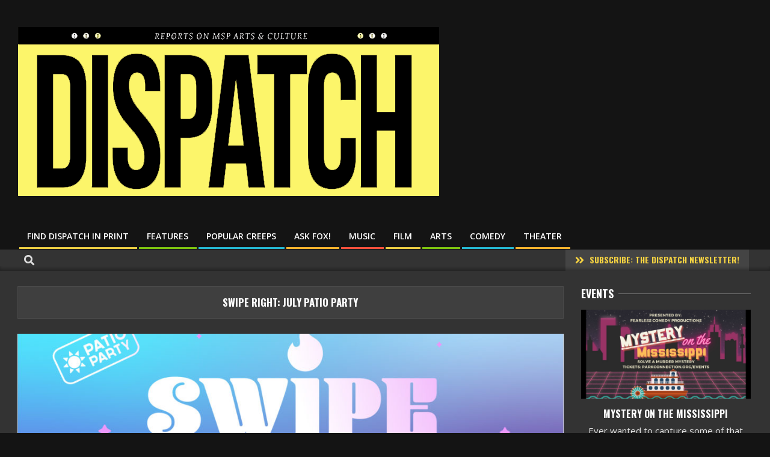

--- FILE ---
content_type: text/html; charset=UTF-8
request_url: https://www.dispatchmsp.com/swipe-right-july-patio-party/
body_size: 18106
content:
<!DOCTYPE html>
<html lang="en-US">

<head>
<meta charset="UTF-8" />
<title>Swipe Right: July Patio Party  - Minneapolis Events - St Paul Events DISPATCH</title>
<meta name="viewport" content="width=device-width, initial-scale=1" />
<meta name="generator" content="Unos 2.9.24" />
<meta name="description" content="WEDS. 7/27 7 PM. $10-20. 21+ // Looking for an excuse to finally—finally—delete your dating profiles? ...">
<meta name="robots" content="index, follow">
<meta name="googlebot" content="index, follow, max-snippet:-1, max-image-preview:large, max-video-preview:-1">
<meta name="bingbot" content="index, follow, max-snippet:-1, max-image-preview:large, max-video-preview:-1">
<link rel="canonical" href="https://www.dispatchmsp.com/swipe-right-july-patio-party/">
<link rel='dns-prefetch' href='//www.googletagmanager.com' />
<link rel='dns-prefetch' href='//fonts.googleapis.com' />
<link rel='dns-prefetch' href='//pagead2.googlesyndication.com' />
<link rel="alternate" type="application/rss+xml" title="DISPATCH &raquo; Feed" href="https://www.dispatchmsp.com/feed/" />
<link rel="alternate" type="application/rss+xml" title="DISPATCH &raquo; Comments Feed" href="https://www.dispatchmsp.com/comments/feed/" />
<link rel="alternate" type="application/rss+xml" title="DISPATCH &raquo; Swipe Right: July Patio Party Comments Feed" href="https://www.dispatchmsp.com/swipe-right-july-patio-party/feed/" />
<link rel="pingback" href="https://www.dispatchmsp.com/xmlrpc.php" />
<link rel="alternate" title="oEmbed (JSON)" type="application/json+oembed" href="https://www.dispatchmsp.com/wp-json/oembed/1.0/embed?url=https%3A%2F%2Fwww.dispatchmsp.com%2Fswipe-right-july-patio-party%2F" />
<link rel="alternate" title="oEmbed (XML)" type="text/xml+oembed" href="https://www.dispatchmsp.com/wp-json/oembed/1.0/embed?url=https%3A%2F%2Fwww.dispatchmsp.com%2Fswipe-right-july-patio-party%2F&#038;format=xml" />
<link rel="preload" href="https://www.dispatchmsp.com/wp-content/themes/unos/library/fonticons/webfonts/fa-solid-900.woff2" as="font" crossorigin="anonymous">
<link rel="preload" href="https://www.dispatchmsp.com/wp-content/themes/unos/library/fonticons/webfonts/fa-regular-400.woff2" as="font" crossorigin="anonymous">
<link rel="preload" href="https://www.dispatchmsp.com/wp-content/themes/unos/library/fonticons/webfonts/fa-brands-400.woff2" as="font" crossorigin="anonymous">
<!-- dispatchmsp.com is managing ads with Advanced Ads 1.44.0 --><script id="dispa-ready">
			window.advanced_ads_ready=function(e,a){a=a||"complete";var d=function(e){return"interactive"===a?"loading"!==e:"complete"===e};d(document.readyState)?e():document.addEventListener("readystatechange",(function(a){d(a.target.readyState)&&e()}),{once:"interactive"===a})},window.advanced_ads_ready_queue=window.advanced_ads_ready_queue||[];		</script>
		<style type="text/css" media="all">
.wpautoterms-footer{background-color:#ffffff;text-align:center;}
.wpautoterms-footer a{color:#000000;font-family:Arial, sans-serif;font-size:14px;}
.wpautoterms-footer .separator{color:#cccccc;font-family:Arial, sans-serif;font-size:14px;}</style>
<style id='wp-img-auto-sizes-contain-inline-css'>
img:is([sizes=auto i],[sizes^="auto," i]){contain-intrinsic-size:3000px 1500px}
/*# sourceURL=wp-img-auto-sizes-contain-inline-css */
</style>
<style id='wp-emoji-styles-inline-css'>

	img.wp-smiley, img.emoji {
		display: inline !important;
		border: none !important;
		box-shadow: none !important;
		height: 1em !important;
		width: 1em !important;
		margin: 0 0.07em !important;
		vertical-align: -0.1em !important;
		background: none !important;
		padding: 0 !important;
	}
/*# sourceURL=wp-emoji-styles-inline-css */
</style>
<style id='wp-block-library-inline-css'>
:root{--wp-block-synced-color:#7a00df;--wp-block-synced-color--rgb:122,0,223;--wp-bound-block-color:var(--wp-block-synced-color);--wp-editor-canvas-background:#ddd;--wp-admin-theme-color:#007cba;--wp-admin-theme-color--rgb:0,124,186;--wp-admin-theme-color-darker-10:#006ba1;--wp-admin-theme-color-darker-10--rgb:0,107,160.5;--wp-admin-theme-color-darker-20:#005a87;--wp-admin-theme-color-darker-20--rgb:0,90,135;--wp-admin-border-width-focus:2px}@media (min-resolution:192dpi){:root{--wp-admin-border-width-focus:1.5px}}.wp-element-button{cursor:pointer}:root .has-very-light-gray-background-color{background-color:#eee}:root .has-very-dark-gray-background-color{background-color:#313131}:root .has-very-light-gray-color{color:#eee}:root .has-very-dark-gray-color{color:#313131}:root .has-vivid-green-cyan-to-vivid-cyan-blue-gradient-background{background:linear-gradient(135deg,#00d084,#0693e3)}:root .has-purple-crush-gradient-background{background:linear-gradient(135deg,#34e2e4,#4721fb 50%,#ab1dfe)}:root .has-hazy-dawn-gradient-background{background:linear-gradient(135deg,#faaca8,#dad0ec)}:root .has-subdued-olive-gradient-background{background:linear-gradient(135deg,#fafae1,#67a671)}:root .has-atomic-cream-gradient-background{background:linear-gradient(135deg,#fdd79a,#004a59)}:root .has-nightshade-gradient-background{background:linear-gradient(135deg,#330968,#31cdcf)}:root .has-midnight-gradient-background{background:linear-gradient(135deg,#020381,#2874fc)}:root{--wp--preset--font-size--normal:16px;--wp--preset--font-size--huge:42px}.has-regular-font-size{font-size:1em}.has-larger-font-size{font-size:2.625em}.has-normal-font-size{font-size:var(--wp--preset--font-size--normal)}.has-huge-font-size{font-size:var(--wp--preset--font-size--huge)}.has-text-align-center{text-align:center}.has-text-align-left{text-align:left}.has-text-align-right{text-align:right}.has-fit-text{white-space:nowrap!important}#end-resizable-editor-section{display:none}.aligncenter{clear:both}.items-justified-left{justify-content:flex-start}.items-justified-center{justify-content:center}.items-justified-right{justify-content:flex-end}.items-justified-space-between{justify-content:space-between}.screen-reader-text{border:0;clip-path:inset(50%);height:1px;margin:-1px;overflow:hidden;padding:0;position:absolute;width:1px;word-wrap:normal!important}.screen-reader-text:focus{background-color:#ddd;clip-path:none;color:#444;display:block;font-size:1em;height:auto;left:5px;line-height:normal;padding:15px 23px 14px;text-decoration:none;top:5px;width:auto;z-index:100000}html :where(.has-border-color){border-style:solid}html :where([style*=border-top-color]){border-top-style:solid}html :where([style*=border-right-color]){border-right-style:solid}html :where([style*=border-bottom-color]){border-bottom-style:solid}html :where([style*=border-left-color]){border-left-style:solid}html :where([style*=border-width]){border-style:solid}html :where([style*=border-top-width]){border-top-style:solid}html :where([style*=border-right-width]){border-right-style:solid}html :where([style*=border-bottom-width]){border-bottom-style:solid}html :where([style*=border-left-width]){border-left-style:solid}html :where(img[class*=wp-image-]){height:auto;max-width:100%}:where(figure){margin:0 0 1em}html :where(.is-position-sticky){--wp-admin--admin-bar--position-offset:var(--wp-admin--admin-bar--height,0px)}@media screen and (max-width:600px){html :where(.is-position-sticky){--wp-admin--admin-bar--position-offset:0px}}

/*# sourceURL=wp-block-library-inline-css */
</style><style id='wp-block-paragraph-inline-css'>
.is-small-text{font-size:.875em}.is-regular-text{font-size:1em}.is-large-text{font-size:2.25em}.is-larger-text{font-size:3em}.has-drop-cap:not(:focus):first-letter{float:left;font-size:8.4em;font-style:normal;font-weight:100;line-height:.68;margin:.05em .1em 0 0;text-transform:uppercase}body.rtl .has-drop-cap:not(:focus):first-letter{float:none;margin-left:.1em}p.has-drop-cap.has-background{overflow:hidden}:root :where(p.has-background){padding:1.25em 2.375em}:where(p.has-text-color:not(.has-link-color)) a{color:inherit}p.has-text-align-left[style*="writing-mode:vertical-lr"],p.has-text-align-right[style*="writing-mode:vertical-rl"]{rotate:180deg}
/*# sourceURL=https://www.dispatchmsp.com/wp-includes/blocks/paragraph/style.min.css */
</style>
<style id='wp-block-pullquote-inline-css'>
.wp-block-pullquote{box-sizing:border-box;margin:0 0 1em;overflow-wrap:break-word;padding:4em 0;text-align:center}.wp-block-pullquote blockquote,.wp-block-pullquote p{color:inherit}.wp-block-pullquote blockquote{margin:0}.wp-block-pullquote p{margin-top:0}.wp-block-pullquote p:last-child{margin-bottom:0}.wp-block-pullquote.alignleft,.wp-block-pullquote.alignright{max-width:420px}.wp-block-pullquote cite,.wp-block-pullquote footer{position:relative}.wp-block-pullquote .has-text-color a{color:inherit}.wp-block-pullquote.has-text-align-left blockquote{text-align:left}.wp-block-pullquote.has-text-align-right blockquote{text-align:right}.wp-block-pullquote.has-text-align-center blockquote{text-align:center}.wp-block-pullquote.is-style-solid-color{border:none}.wp-block-pullquote.is-style-solid-color blockquote{margin-left:auto;margin-right:auto;max-width:60%}.wp-block-pullquote.is-style-solid-color blockquote p{font-size:2em;margin-bottom:0;margin-top:0}.wp-block-pullquote.is-style-solid-color blockquote cite{font-style:normal;text-transform:none}.wp-block-pullquote :where(cite){color:inherit;display:block}
/*# sourceURL=https://www.dispatchmsp.com/wp-includes/blocks/pullquote/style.min.css */
</style>
<style id='wp-block-pullquote-theme-inline-css'>
.wp-block-pullquote{border-bottom:4px solid;border-top:4px solid;color:currentColor;margin-bottom:1.75em}.wp-block-pullquote :where(cite),.wp-block-pullquote :where(footer),.wp-block-pullquote__citation{color:currentColor;font-size:.8125em;font-style:normal;text-transform:uppercase}
/*# sourceURL=https://www.dispatchmsp.com/wp-includes/blocks/pullquote/theme.min.css */
</style>
<style id='global-styles-inline-css'>
:root{--wp--preset--aspect-ratio--square: 1;--wp--preset--aspect-ratio--4-3: 4/3;--wp--preset--aspect-ratio--3-4: 3/4;--wp--preset--aspect-ratio--3-2: 3/2;--wp--preset--aspect-ratio--2-3: 2/3;--wp--preset--aspect-ratio--16-9: 16/9;--wp--preset--aspect-ratio--9-16: 9/16;--wp--preset--color--black: #000000;--wp--preset--color--cyan-bluish-gray: #abb8c3;--wp--preset--color--white: #ffffff;--wp--preset--color--pale-pink: #f78da7;--wp--preset--color--vivid-red: #cf2e2e;--wp--preset--color--luminous-vivid-orange: #ff6900;--wp--preset--color--luminous-vivid-amber: #fcb900;--wp--preset--color--light-green-cyan: #7bdcb5;--wp--preset--color--vivid-green-cyan: #00d084;--wp--preset--color--pale-cyan-blue: #8ed1fc;--wp--preset--color--vivid-cyan-blue: #0693e3;--wp--preset--color--vivid-purple: #9b51e0;--wp--preset--color--accent: #ffe42d;--wp--preset--color--accent-font: #141414;--wp--preset--gradient--vivid-cyan-blue-to-vivid-purple: linear-gradient(135deg,rgb(6,147,227) 0%,rgb(155,81,224) 100%);--wp--preset--gradient--light-green-cyan-to-vivid-green-cyan: linear-gradient(135deg,rgb(122,220,180) 0%,rgb(0,208,130) 100%);--wp--preset--gradient--luminous-vivid-amber-to-luminous-vivid-orange: linear-gradient(135deg,rgb(252,185,0) 0%,rgb(255,105,0) 100%);--wp--preset--gradient--luminous-vivid-orange-to-vivid-red: linear-gradient(135deg,rgb(255,105,0) 0%,rgb(207,46,46) 100%);--wp--preset--gradient--very-light-gray-to-cyan-bluish-gray: linear-gradient(135deg,rgb(238,238,238) 0%,rgb(169,184,195) 100%);--wp--preset--gradient--cool-to-warm-spectrum: linear-gradient(135deg,rgb(74,234,220) 0%,rgb(151,120,209) 20%,rgb(207,42,186) 40%,rgb(238,44,130) 60%,rgb(251,105,98) 80%,rgb(254,248,76) 100%);--wp--preset--gradient--blush-light-purple: linear-gradient(135deg,rgb(255,206,236) 0%,rgb(152,150,240) 100%);--wp--preset--gradient--blush-bordeaux: linear-gradient(135deg,rgb(254,205,165) 0%,rgb(254,45,45) 50%,rgb(107,0,62) 100%);--wp--preset--gradient--luminous-dusk: linear-gradient(135deg,rgb(255,203,112) 0%,rgb(199,81,192) 50%,rgb(65,88,208) 100%);--wp--preset--gradient--pale-ocean: linear-gradient(135deg,rgb(255,245,203) 0%,rgb(182,227,212) 50%,rgb(51,167,181) 100%);--wp--preset--gradient--electric-grass: linear-gradient(135deg,rgb(202,248,128) 0%,rgb(113,206,126) 100%);--wp--preset--gradient--midnight: linear-gradient(135deg,rgb(2,3,129) 0%,rgb(40,116,252) 100%);--wp--preset--font-size--small: 13px;--wp--preset--font-size--medium: 20px;--wp--preset--font-size--large: 36px;--wp--preset--font-size--x-large: 42px;--wp--preset--spacing--20: 0.44rem;--wp--preset--spacing--30: 0.67rem;--wp--preset--spacing--40: 1rem;--wp--preset--spacing--50: 1.5rem;--wp--preset--spacing--60: 2.25rem;--wp--preset--spacing--70: 3.38rem;--wp--preset--spacing--80: 5.06rem;--wp--preset--shadow--natural: 6px 6px 9px rgba(0, 0, 0, 0.2);--wp--preset--shadow--deep: 12px 12px 50px rgba(0, 0, 0, 0.4);--wp--preset--shadow--sharp: 6px 6px 0px rgba(0, 0, 0, 0.2);--wp--preset--shadow--outlined: 6px 6px 0px -3px rgb(255, 255, 255), 6px 6px rgb(0, 0, 0);--wp--preset--shadow--crisp: 6px 6px 0px rgb(0, 0, 0);}:where(.is-layout-flex){gap: 0.5em;}:where(.is-layout-grid){gap: 0.5em;}body .is-layout-flex{display: flex;}.is-layout-flex{flex-wrap: wrap;align-items: center;}.is-layout-flex > :is(*, div){margin: 0;}body .is-layout-grid{display: grid;}.is-layout-grid > :is(*, div){margin: 0;}:where(.wp-block-columns.is-layout-flex){gap: 2em;}:where(.wp-block-columns.is-layout-grid){gap: 2em;}:where(.wp-block-post-template.is-layout-flex){gap: 1.25em;}:where(.wp-block-post-template.is-layout-grid){gap: 1.25em;}.has-black-color{color: var(--wp--preset--color--black) !important;}.has-cyan-bluish-gray-color{color: var(--wp--preset--color--cyan-bluish-gray) !important;}.has-white-color{color: var(--wp--preset--color--white) !important;}.has-pale-pink-color{color: var(--wp--preset--color--pale-pink) !important;}.has-vivid-red-color{color: var(--wp--preset--color--vivid-red) !important;}.has-luminous-vivid-orange-color{color: var(--wp--preset--color--luminous-vivid-orange) !important;}.has-luminous-vivid-amber-color{color: var(--wp--preset--color--luminous-vivid-amber) !important;}.has-light-green-cyan-color{color: var(--wp--preset--color--light-green-cyan) !important;}.has-vivid-green-cyan-color{color: var(--wp--preset--color--vivid-green-cyan) !important;}.has-pale-cyan-blue-color{color: var(--wp--preset--color--pale-cyan-blue) !important;}.has-vivid-cyan-blue-color{color: var(--wp--preset--color--vivid-cyan-blue) !important;}.has-vivid-purple-color{color: var(--wp--preset--color--vivid-purple) !important;}.has-black-background-color{background-color: var(--wp--preset--color--black) !important;}.has-cyan-bluish-gray-background-color{background-color: var(--wp--preset--color--cyan-bluish-gray) !important;}.has-white-background-color{background-color: var(--wp--preset--color--white) !important;}.has-pale-pink-background-color{background-color: var(--wp--preset--color--pale-pink) !important;}.has-vivid-red-background-color{background-color: var(--wp--preset--color--vivid-red) !important;}.has-luminous-vivid-orange-background-color{background-color: var(--wp--preset--color--luminous-vivid-orange) !important;}.has-luminous-vivid-amber-background-color{background-color: var(--wp--preset--color--luminous-vivid-amber) !important;}.has-light-green-cyan-background-color{background-color: var(--wp--preset--color--light-green-cyan) !important;}.has-vivid-green-cyan-background-color{background-color: var(--wp--preset--color--vivid-green-cyan) !important;}.has-pale-cyan-blue-background-color{background-color: var(--wp--preset--color--pale-cyan-blue) !important;}.has-vivid-cyan-blue-background-color{background-color: var(--wp--preset--color--vivid-cyan-blue) !important;}.has-vivid-purple-background-color{background-color: var(--wp--preset--color--vivid-purple) !important;}.has-black-border-color{border-color: var(--wp--preset--color--black) !important;}.has-cyan-bluish-gray-border-color{border-color: var(--wp--preset--color--cyan-bluish-gray) !important;}.has-white-border-color{border-color: var(--wp--preset--color--white) !important;}.has-pale-pink-border-color{border-color: var(--wp--preset--color--pale-pink) !important;}.has-vivid-red-border-color{border-color: var(--wp--preset--color--vivid-red) !important;}.has-luminous-vivid-orange-border-color{border-color: var(--wp--preset--color--luminous-vivid-orange) !important;}.has-luminous-vivid-amber-border-color{border-color: var(--wp--preset--color--luminous-vivid-amber) !important;}.has-light-green-cyan-border-color{border-color: var(--wp--preset--color--light-green-cyan) !important;}.has-vivid-green-cyan-border-color{border-color: var(--wp--preset--color--vivid-green-cyan) !important;}.has-pale-cyan-blue-border-color{border-color: var(--wp--preset--color--pale-cyan-blue) !important;}.has-vivid-cyan-blue-border-color{border-color: var(--wp--preset--color--vivid-cyan-blue) !important;}.has-vivid-purple-border-color{border-color: var(--wp--preset--color--vivid-purple) !important;}.has-vivid-cyan-blue-to-vivid-purple-gradient-background{background: var(--wp--preset--gradient--vivid-cyan-blue-to-vivid-purple) !important;}.has-light-green-cyan-to-vivid-green-cyan-gradient-background{background: var(--wp--preset--gradient--light-green-cyan-to-vivid-green-cyan) !important;}.has-luminous-vivid-amber-to-luminous-vivid-orange-gradient-background{background: var(--wp--preset--gradient--luminous-vivid-amber-to-luminous-vivid-orange) !important;}.has-luminous-vivid-orange-to-vivid-red-gradient-background{background: var(--wp--preset--gradient--luminous-vivid-orange-to-vivid-red) !important;}.has-very-light-gray-to-cyan-bluish-gray-gradient-background{background: var(--wp--preset--gradient--very-light-gray-to-cyan-bluish-gray) !important;}.has-cool-to-warm-spectrum-gradient-background{background: var(--wp--preset--gradient--cool-to-warm-spectrum) !important;}.has-blush-light-purple-gradient-background{background: var(--wp--preset--gradient--blush-light-purple) !important;}.has-blush-bordeaux-gradient-background{background: var(--wp--preset--gradient--blush-bordeaux) !important;}.has-luminous-dusk-gradient-background{background: var(--wp--preset--gradient--luminous-dusk) !important;}.has-pale-ocean-gradient-background{background: var(--wp--preset--gradient--pale-ocean) !important;}.has-electric-grass-gradient-background{background: var(--wp--preset--gradient--electric-grass) !important;}.has-midnight-gradient-background{background: var(--wp--preset--gradient--midnight) !important;}.has-small-font-size{font-size: var(--wp--preset--font-size--small) !important;}.has-medium-font-size{font-size: var(--wp--preset--font-size--medium) !important;}.has-large-font-size{font-size: var(--wp--preset--font-size--large) !important;}.has-x-large-font-size{font-size: var(--wp--preset--font-size--x-large) !important;}
:root :where(.wp-block-pullquote){font-size: 1.5em;line-height: 1.6;}
/*# sourceURL=global-styles-inline-css */
</style>

<style id='classic-theme-styles-inline-css'>
/*! This file is auto-generated */
.wp-block-button__link{color:#fff;background-color:#32373c;border-radius:9999px;box-shadow:none;text-decoration:none;padding:calc(.667em + 2px) calc(1.333em + 2px);font-size:1.125em}.wp-block-file__button{background:#32373c;color:#fff;text-decoration:none}
/*# sourceURL=/wp-includes/css/classic-themes.min.css */
</style>
<link rel='stylesheet' id='wpautoterms_css-css' href='https://www.dispatchmsp.com/wp-content/plugins/auto-terms-of-service-and-privacy-policy/css/wpautoterms.css?ver=6.9' media='all' />
<link rel='stylesheet' id='lightSlider-css' href='https://www.dispatchmsp.com/wp-content/plugins/hootkit/assets/lightSlider.min.css?ver=1.1.2' media='' />
<link rel='stylesheet' id='font-awesome-css' href='https://www.dispatchmsp.com/wp-content/themes/unos/library/fonticons/font-awesome.css?ver=5.15.4' media='all' />
<link rel='stylesheet' id='unos-googlefont-css' href='//fonts.googleapis.com/css2?family=Open%20Sans:ital,wght@0,300;0,400;0,500;0,600;0,700;0,800;1,400;1,700&#038;family=Oswald:ital,wght@0,400;0,700' media='all' />
<link rel='stylesheet' id='popup-maker-site-css' href='//www.dispatchmsp.com/wp-content/uploads/pum/pum-site-styles.css?generated=1678914341&#038;ver=1.18.1' media='all' />
<link rel='stylesheet' id='hoot-style-css' href='https://www.dispatchmsp.com/wp-content/themes/unos/style.css?ver=2.9.24' media='all' />
<link rel='stylesheet' id='unos-hootkit-css' href='https://www.dispatchmsp.com/wp-content/themes/unos/hootkit/hootkit.css?ver=2.9.24' media='all' />
<link rel='stylesheet' id='hoot-wpblocks-css' href='https://www.dispatchmsp.com/wp-content/themes/unos/include/blocks/wpblocks.css?ver=2.9.24' media='all' />
<link rel='stylesheet' id='hoot-child-style-css' href='https://www.dispatchmsp.com/wp-content/themes/unos-magazine-black/style.css?ver=1.0.10' media='all' />
<link rel='stylesheet' id='unos-child-hootkit-css' href='https://www.dispatchmsp.com/wp-content/themes/unos-magazine-black/hootkit/hootkit.css?ver=1.0.10' media='all' />
<link rel='stylesheet' id='unosmbl-dark-css' href='https://www.dispatchmsp.com/wp-content/themes/unos-magazine-black/style-dark.css?ver=1.0.10' media='all' />
<style id='unosmbl-dark-inline-css'>
a {  color: #ffe42d; }  a:hover {  color: #bfab22; }  .accent-typo {  background: #ffe42d;  color: #141414; }  .invert-accent-typo {  background: #141414;  color: #ffe42d; }  .invert-typo {  color: #333333; }  .enforce-typo {  background: #333333; }  body.wordpress input[type="submit"], body.wordpress #submit, body.wordpress .button {  border-color: #ffe42d;  background: #ffe42d;  color: #141414; }  body.wordpress input[type="submit"]:hover, body.wordpress #submit:hover, body.wordpress .button:hover, body.wordpress input[type="submit"]:focus, body.wordpress #submit:focus, body.wordpress .button:focus {  color: #ffe42d;  background: #141414; }  h1, h2, h3, h4, h5, h6, .title, .titlefont {  font-family: "Oswald", sans-serif;  text-transform: uppercase; }  #main.main,.below-header {  background: #333333; }  #topbar {  background: rgba(255,255,255,0.13);  color: inherit; }  #topbar.js-search .searchform.expand .searchtext {  background: #333333; }  #topbar.js-search .searchform.expand .searchtext,#topbar .js-search-placeholder {  color: inherit; }  .header-aside-search.js-search .searchform i.fa-search {  color: #ffe42d; }  #site-logo.logo-border {  border-color: #ffe42d; }  #site-title {  text-transform: none;  font-family: Impact, Arial, sans-serif; }  .site-logo-with-icon #site-title i {  font-size: 50px; }  .site-logo-mixed-image img {  max-width: 200px; }  .site-title-line em {  color: #ffe42d; }  .site-title-line mark {  background: #ffe42d;  color: #141414; }  .site-title-heading-font {  font-family: "Oswald", sans-serif; }  .entry-grid .more-link {  font-family: "Oswald", sans-serif; }  .menu-items ul {  background: #333333; }  .menu-tag {  border-color: #ffe42d; }  .more-link, .more-link a {  color: #ffe42d; }  .more-link:hover, .more-link:hover a {  color: #bfab22; }  .main-content-grid,.widget,.frontpage-area {  margin-top: 20px; }  .widget,.frontpage-area {  margin-bottom: 20px; }  .frontpage-area.module-bg-highlight, .frontpage-area.module-bg-color, .frontpage-area.module-bg-image {  padding: 20px 0; }  .footer .widget {  margin: 5px 0; }  .js-search .searchform.expand .searchtext {  background: #333333; }  #infinite-handle span,.lrm-form a.button, .lrm-form button, .lrm-form button[type=submit], .lrm-form #buddypress input[type=submit], .lrm-form input[type=submit],.widget_breadcrumb_navxt .breadcrumbs > .hoot-bcn-pretext {  background: #ffe42d;  color: #141414; }  .woocommerce nav.woocommerce-pagination ul li a:focus, .woocommerce nav.woocommerce-pagination ul li a:hover {  color: #bfab22; }  .woocommerce div.product .woocommerce-tabs ul.tabs li:hover,.woocommerce div.product .woocommerce-tabs ul.tabs li.active {  background: #ffe42d; }  .woocommerce div.product .woocommerce-tabs ul.tabs li:hover a, .woocommerce div.product .woocommerce-tabs ul.tabs li:hover a:hover,.woocommerce div.product .woocommerce-tabs ul.tabs li.active a {  color: #141414; }  .woocommerce #respond input#submit.alt, .woocommerce a.button.alt, .woocommerce button.button.alt, .woocommerce input.button.alt {  border-color: #ffe42d;  background: #ffe42d;  color: #141414; }  .woocommerce #respond input#submit.alt:hover, .woocommerce a.button.alt:hover, .woocommerce button.button.alt:hover, .woocommerce input.button.alt:hover {  background: #141414;  color: #ffe42d; }  .widget_breadcrumb_navxt .breadcrumbs > .hoot-bcn-pretext:after {  border-left-color: #ffe42d; }  body,.enforce-body-font,.site-title-body-font {  font-family: "Open Sans", sans-serif; }  .sidebar .widget-title, .sub-footer .widget-title, .footer .widget-title {  font-family: "Oswald", sans-serif;  text-transform: uppercase; }  .post-gridunit-title, .hk-gridunit-title {  font-family: "Oswald", sans-serif;  text-transform: uppercase; }  .hoot-subtitle, .entry-byline, .post-gridunit-subtitle .entry-byline, .hk-gridunit-subtitle .entry-byline, .posts-listunit-subtitle .entry-byline, .hk-listunit-subtitle .entry-byline, .content-block-subtitle .entry-byline {  font-family: Georgia, serif;  text-transform: none;  font-style: italic; }  .menu-items ul li.current-menu-item:not(.nohighlight), .menu-items ul li.current-menu-ancestor, .menu-items ul li:hover {  background: #ffe42d; }  .menu-items ul li.current-menu-item:not(.nohighlight) > a, .menu-items ul li.current-menu-ancestor > a, .menu-items ul li:hover > a {  color: #141414; }  .menu-items > li {  border-color: #ffe42d;  color: #ffe42d; }  #menu-item-5296,#menu-item-5296 .menu-tag {  border-color: #e9cb42;  color: #e9cb42; }  #menu-item-5296 ul li.current-menu-item:not(.nohighlight), #menu-item-5296 ul li.current-menu-ancestor, #menu-item-5296 ul li:hover,#menu-item-5296 .menu-tag {  background: #e9cb42; }  #menu-item-5296 ul li.current-menu-item:not(.nohighlight) > a, #menu-item-5296 ul li.current-menu-ancestor > a, #menu-item-5296 ul li:hover > a,#menu-item-5296 .menu-tag {  color: #111111; }  #menu-item-5055,#menu-item-5055 .menu-tag {  border-color: #7dc20f;  color: #7dc20f; }  #menu-item-5055 ul li.current-menu-item:not(.nohighlight), #menu-item-5055 ul li.current-menu-ancestor, #menu-item-5055 ul li:hover,#menu-item-5055 .menu-tag {  background: #7dc20f; }  #menu-item-5055 ul li.current-menu-item:not(.nohighlight) > a, #menu-item-5055 ul li.current-menu-ancestor > a, #menu-item-5055 ul li:hover > a,#menu-item-5055 .menu-tag {  color: #111111; }  #menu-item-7502,#menu-item-7502 .menu-tag {  border-color: #25b7d1;  color: #25b7d1; }  #menu-item-7502 ul li.current-menu-item:not(.nohighlight), #menu-item-7502 ul li.current-menu-ancestor, #menu-item-7502 ul li:hover,#menu-item-7502 .menu-tag {  background: #25b7d1; }  #menu-item-7502 ul li.current-menu-item:not(.nohighlight) > a, #menu-item-7502 ul li.current-menu-ancestor > a, #menu-item-7502 ul li:hover > a,#menu-item-7502 .menu-tag {  color: #111111; }  #menu-item-8166,#menu-item-8166 .menu-tag {  border-color: #ffb22d;  color: #ffb22d; }  #menu-item-8166 ul li.current-menu-item:not(.nohighlight), #menu-item-8166 ul li.current-menu-ancestor, #menu-item-8166 ul li:hover,#menu-item-8166 .menu-tag {  background: #ffb22d; }  #menu-item-8166 ul li.current-menu-item:not(.nohighlight) > a, #menu-item-8166 ul li.current-menu-ancestor > a, #menu-item-8166 ul li:hover > a,#menu-item-8166 .menu-tag {  color: #111111; }  #menu-item-5046,#menu-item-5046 .menu-tag {  border-color: #ff503c;  color: #ff503c; }  #menu-item-5046 ul li.current-menu-item:not(.nohighlight), #menu-item-5046 ul li.current-menu-ancestor, #menu-item-5046 ul li:hover,#menu-item-5046 .menu-tag {  background: #ff503c; }  #menu-item-5046 ul li.current-menu-item:not(.nohighlight) > a, #menu-item-5046 ul li.current-menu-ancestor > a, #menu-item-5046 ul li:hover > a,#menu-item-5046 .menu-tag {  color: #ffffff; }  #menu-item-5045,#menu-item-5045 .menu-tag {  border-color: #e9cb42;  color: #e9cb42; }  #menu-item-5045 ul li.current-menu-item:not(.nohighlight), #menu-item-5045 ul li.current-menu-ancestor, #menu-item-5045 ul li:hover,#menu-item-5045 .menu-tag {  background: #e9cb42; }  #menu-item-5045 ul li.current-menu-item:not(.nohighlight) > a, #menu-item-5045 ul li.current-menu-ancestor > a, #menu-item-5045 ul li:hover > a,#menu-item-5045 .menu-tag {  color: #111111; }  #menu-item-5048,#menu-item-5048 .menu-tag {  border-color: #7dc20f;  color: #7dc20f; }  #menu-item-5048 ul li.current-menu-item:not(.nohighlight), #menu-item-5048 ul li.current-menu-ancestor, #menu-item-5048 ul li:hover,#menu-item-5048 .menu-tag {  background: #7dc20f; }  #menu-item-5048 ul li.current-menu-item:not(.nohighlight) > a, #menu-item-5048 ul li.current-menu-ancestor > a, #menu-item-5048 ul li:hover > a,#menu-item-5048 .menu-tag {  color: #111111; }  #menu-item-5047,#menu-item-5047 .menu-tag {  border-color: #25b7d1;  color: #25b7d1; }  #menu-item-5047 ul li.current-menu-item:not(.nohighlight), #menu-item-5047 ul li.current-menu-ancestor, #menu-item-5047 ul li:hover,#menu-item-5047 .menu-tag {  background: #25b7d1; }  #menu-item-5047 ul li.current-menu-item:not(.nohighlight) > a, #menu-item-5047 ul li.current-menu-ancestor > a, #menu-item-5047 ul li:hover > a,#menu-item-5047 .menu-tag {  color: #111111; }  #menu-item-5051,#menu-item-5051 .menu-tag {  border-color: #ffb22d;  color: #ffb22d; }  #menu-item-5051 ul li.current-menu-item:not(.nohighlight), #menu-item-5051 ul li.current-menu-ancestor, #menu-item-5051 ul li:hover,#menu-item-5051 .menu-tag {  background: #ffb22d; }  #menu-item-5051 ul li.current-menu-item:not(.nohighlight) > a, #menu-item-5051 ul li.current-menu-ancestor > a, #menu-item-5051 ul li:hover > a,#menu-item-5051 .menu-tag {  color: #111111; }  .catblock-62 {  background: #ffe42d;  color: #111111; }  .catblock-40 {  background: #7dc20f;  color: #111111; }  .catblock-58 {  background: #25b7d1;  color: #111111; }  .catblock-73 {  background: #ffb22d;  color: #111111; }  .catblock-43 {  background: #ff503c;  color: #ffffff; }  .catblock-50 {  background: #ffe42d;  color: #111111; }  .catblock-41 {  background: #7dc20f;  color: #111111; }  .catblock-28 {  background: #25b7d1;  color: #111111; }  .catblock-30 {  background: #ffb22d;  color: #111111; }  .catblock-57 {  background: #ff503c;  color: #ffffff; }  .catblock-53 {  background: #ffe42d;  color: #111111; }  .catblock-36 {  background: #7dc20f;  color: #111111; }  .catblock-44 {  background: #25b7d1;  color: #111111; }  .catblock-61 {  background: #ffb22d;  color: #111111; }  .catblock-47 {  background: #ff503c;  color: #ffffff; }  .catblock-39 {  background: #ffe42d;  color: #111111; }  .catblock-79 {  background: #7dc20f;  color: #111111; }  .catblock-80 {  background: #25b7d1;  color: #111111; }  .catblock-81 {  background: #ffb22d;  color: #111111; }  .catblock-83 {  background: #ff503c;  color: #ffffff; }  .catblock-84 {  background: #ffe42d;  color: #111111; }  .catblock-85 {  background: #7dc20f;  color: #111111; }  .catblock-86 {  background: #25b7d1;  color: #111111; }  .catblock-87 {  background: #ffb22d;  color: #111111; }  .catblock-88 {  background: #ff503c;  color: #ffffff; }  .catblock-89 {  background: #ffe42d;  color: #111111; }  .catblock-90 {  background: #7dc20f;  color: #111111; }  .catblock-91 {  background: #25b7d1;  color: #111111; }  .catblock-93 {  background: #ffb22d;  color: #111111; }  .catblock-94 {  background: #ff503c;  color: #ffffff; }  .catblock-101 {  background: #ffe42d;  color: #111111; }  .catblock-124 {  background: #7dc20f;  color: #111111; }  .catblock-140 {  background: #25b7d1;  color: #111111; }  .catblock-144 {  background: #ffb22d;  color: #111111; }  .catblock-149 {  background: #ff503c;  color: #ffffff; }  .catblock-75 {  background: #ffe42d;  color: #111111; }  .catblock-78 {  background: #7dc20f;  color: #111111; }  .catblock-77 {  background: #25b7d1;  color: #111111; }  .catblock-52 {  background: #ffb22d;  color: #111111; }  .catblock-56 {  background: #ff503c;  color: #ffffff; }  .catblock-34 {  background: #ffe42d;  color: #111111; }  .catblock-45 {  background: #7dc20f;  color: #111111; }  .catblock-51 {  background: #25b7d1;  color: #111111; }  .catblock-76 {  background: #ffb22d;  color: #111111; }  .catblock-37 {  background: #ff503c;  color: #ffffff; }  .catblock-142 {  background: #ffe42d;  color: #111111; }  .catblock-38 {  background: #7dc20f;  color: #111111; }  .catblock-42 {  background: #25b7d1;  color: #111111; }  .catblock-1 {  background: #ffb22d;  color: #111111; }  .catblock-54 {  background: #ff503c;  color: #ffffff; }  .main > .main-content-grid:first-child,.content-frontpage > .frontpage-area-boxed:first-child {  margin-top: 25px; }  .widget_newsletterwidget, .widget_newsletterwidgetminimal {  background: #ffe42d;  color: #141414; }  .flycart-toggle, .flycart-panel {  background: #333333; }  .topbanner-content mark {  color: #ffe42d; }  .lSSlideOuter ul.lSPager.lSpg > li:hover a, .lSSlideOuter ul.lSPager.lSpg > li.active a {  background-color: #ffe42d; }  .lSSlideOuter ul.lSPager.lSpg > li a {  border-color: #ffe42d; }  .lightSlider .wrap-light-on-dark .hootkitslide-head, .lightSlider .wrap-dark-on-light .hootkitslide-head {  background: #ffe42d;  color: #141414; }  .widget .viewall a {  background: #333333; }  .widget .viewall a:hover {  background: #141414;  color: #ffe42d; }  .widget .view-all a:hover {  color: #ffe42d; }  .sidebar .view-all-top.view-all-withtitle a, .sub-footer .view-all-top.view-all-withtitle a, .footer .view-all-top.view-all-withtitle a, .sidebar .view-all-top.view-all-withtitle a:hover, .sub-footer .view-all-top.view-all-withtitle a:hover, .footer .view-all-top.view-all-withtitle a:hover {  color: #141414; }  .bottomborder-line:after,.bottomborder-shadow:after {  margin-top: 20px; }  .topborder-line:before,.topborder-shadow:before {  margin-bottom: 20px; }  .cta-subtitle {  color: #ffe42d; }  .ticker-product-price .amount,.wordpress .ticker-addtocart a.button:hover,.wordpress .ticker-addtocart a.button:focus {  color: #ffe42d; }  .content-block-icon i {  color: #ffe42d; }  .icon-style-circle,.icon-style-square {  border-color: #ffe42d; }  .content-block-style3 .content-block-icon {  background: #333333; }  .content-block-subtitle {  color: #ffe42d; }  :root .has-accent-color,.is-style-outline>.wp-block-button__link:not(.has-text-color), .wp-block-button__link.is-style-outline:not(.has-text-color) {  color: #ffe42d; }  :root .has-accent-background-color,.wp-block-button__link,.wp-block-button__link:hover,.wp-block-search__button,.wp-block-search__button:hover, .wp-block-file__button,.wp-block-file__button:hover {  background: #ffe42d; }  :root .has-accent-font-color,.wp-block-button__link,.wp-block-button__link:hover,.wp-block-search__button,.wp-block-search__button:hover, .wp-block-file__button,.wp-block-file__button:hover {  color: #141414; }  :root .has-accent-font-background-color {  background: #141414; }  @media only screen and (max-width: 969px){ .mobilemenu-fixed .menu-toggle, .mobilemenu-fixed .menu-items {  background: #333333; }  .sidebar {  margin-top: 20px; }  .frontpage-widgetarea > div.hgrid > [class*="hgrid-span-"] {  margin-bottom: 20px; }  } @media only screen and (min-width: 970px){ .slider-style2 .lSAction > a {  border-color: #ffe42d;  background: #ffe42d;  color: #141414; }  .slider-style2 .lSAction > a:hover {  background: #141414;  color: #ffe42d; }  }
/*# sourceURL=unosmbl-dark-inline-css */
</style>
<script src="https://www.dispatchmsp.com/wp-includes/js/jquery/jquery.min.js?ver=3.7.1" id="jquery-core-js"></script>
<script src="https://www.dispatchmsp.com/wp-includes/js/jquery/jquery-migrate.min.js?ver=3.4.1" id="jquery-migrate-js"></script>
<script src="https://www.dispatchmsp.com/wp-includes/js/dist/dom-ready.min.js?ver=f77871ff7694fffea381" id="wp-dom-ready-js"></script>
<script src="https://www.dispatchmsp.com/wp-content/plugins/auto-terms-of-service-and-privacy-policy/js/base.js?ver=2.5.0" id="wpautoterms_base-js"></script>

<!-- Google tag (gtag.js) snippet added by Site Kit -->
<!-- Google Analytics snippet added by Site Kit -->
<script src="https://www.googletagmanager.com/gtag/js?id=G-2Y0C8BQWJY" id="google_gtagjs-js" async></script>
<script id="google_gtagjs-js-after">
window.dataLayer = window.dataLayer || [];function gtag(){dataLayer.push(arguments);}
gtag("set","linker",{"domains":["www.dispatchmsp.com"]});
gtag("js", new Date());
gtag("set", "developer_id.dZTNiMT", true);
gtag("config", "G-2Y0C8BQWJY");
//# sourceURL=google_gtagjs-js-after
</script>
<link rel="https://api.w.org/" href="https://www.dispatchmsp.com/wp-json/" /><link rel="alternate" title="JSON" type="application/json" href="https://www.dispatchmsp.com/wp-json/wp/v2/posts/6094" /><link rel="EditURI" type="application/rsd+xml" title="RSD" href="https://www.dispatchmsp.com/xmlrpc.php?rsd" />
<meta name="generator" content="WordPress 6.9" />
<link rel='shortlink' href='https://www.dispatchmsp.com/?p=6094' />
<meta name="generator" content="Site Kit by Google 1.170.0" /><script async src="https://pagead2.googlesyndication.com/pagead/js/adsbygoogle.js?client=ca-pub-4417762859686508"
     crossorigin="anonymous"></script>
<meta name="google-site-verification" content="exG4iCyCCKaOi6dF6cvgQecuMss6AKpFFLwI8aZR8qY" />
<script id="mcjs">!function(c,h,i,m,p){m=c.createElement(h),p=c.getElementsByTagName(h)[0],m.async=1,m.src=i,p.parentNode.insertBefore(m,p)}(document,"script","https://chimpstatic.com/mcjs-connected/js/users/c88948fefa165c564a682a340/f61db1da4d391a70248c61f3a.js");</script><style type='text/css'>.rp4wp-related-posts ul{width:100%;padding:0;margin:0;float:left;}
.rp4wp-related-posts ul>li{list-style:none;padding:0;margin:0;padding-bottom:20px;clear:both;}
.rp4wp-related-posts ul>li>p{margin:0;padding:0;}
.rp4wp-related-post-image{width:35%;padding-right:25px;-moz-box-sizing:border-box;-webkit-box-sizing:border-box;box-sizing:border-box;float:left;}</style>

<!-- Google AdSense meta tags added by Site Kit -->
<meta name="google-adsense-platform-account" content="ca-host-pub-2644536267352236">
<meta name="google-adsense-platform-domain" content="sitekit.withgoogle.com">
<!-- End Google AdSense meta tags added by Site Kit -->

<!-- Google AdSense snippet added by Site Kit -->
<script async src="https://pagead2.googlesyndication.com/pagead/js/adsbygoogle.js?client=ca-pub-4417762859686508&amp;host=ca-host-pub-2644536267352236" crossorigin="anonymous"></script>

<!-- End Google AdSense snippet added by Site Kit -->
<script  async src="https://pagead2.googlesyndication.com/pagead/js/adsbygoogle.js?client=ca-pub-4417762859686508" crossorigin="anonymous"></script><link rel="icon" href="https://www.dispatchmsp.com/wp-content/uploads/2022/02/cropped-DISPATCH-bug-32x32.png" sizes="32x32" />
<link rel="icon" href="https://www.dispatchmsp.com/wp-content/uploads/2022/02/cropped-DISPATCH-bug-192x192.png" sizes="192x192" />
<link rel="apple-touch-icon" href="https://www.dispatchmsp.com/wp-content/uploads/2022/02/cropped-DISPATCH-bug-180x180.png" />
<meta name="msapplication-TileImage" content="https://www.dispatchmsp.com/wp-content/uploads/2022/02/cropped-DISPATCH-bug-270x270.png" />
		<style id="wp-custom-css">
			.category-30 .hgrid-span-8 {
/* width: 100%; */
} 

.category-30  .hcolumn-1-2 {
/* 	width: 33.33%; */
}
		</style>
		</head>

<body class="wp-singular post-template-default single single-post postid-6094 single-format-standard wp-custom-logo wp-theme-unos wp-child-theme-unos-magazine-black unos-black wordpress ltr en en-us child-theme logged-out custom-background singular singular-post singular-post-6094 aa-prefix-dispa-" dir="ltr" itemscope="itemscope" itemtype="https://schema.org/Blog">

	
	<a href="#main" class="screen-reader-text">Skip to content</a>

	
	<div id="page-wrapper" class=" site-stretch page-wrapper sitewrap-narrow-right sidebarsN sidebars1 hoot-cf7-style hoot-mapp-style hoot-jetpack-style hoot-sticky-sidebar">

		
		<header id="header" class="site-header header-layout-primary-widget-area header-layout-secondary-bottom tablemenu" role="banner" itemscope="itemscope" itemtype="https://schema.org/WPHeader">

			
			<div id="header-primary" class=" header-part header-primary header-primary-widget-area">
				<div class="hgrid">
					<div class="table hgrid-span-12">
							<div id="branding" class="site-branding branding table-cell-mid">
		<div id="site-logo" class="site-logo-image">
			<div id="site-logo-image" class="site-logo-image"><div id="site-title" class="site-title" itemprop="headline"><a href="https://www.dispatchmsp.com/" class="custom-logo-link" rel="home"><img width="700" height="281" src="https://www.dispatchmsp.com/wp-content/uploads/2022/07/DISPATCH_MASTHEAD-Header-1.png" class="custom-logo" alt="DISPATCH" /></a><div style="height: 1px;width: 1px;margin: -1px;overflow: hidden;position: absolute !important">DISPATCH</div></div></div>		</div>
	</div><!-- #branding -->
	<div id="header-aside" class=" header-aside table-cell-mid header-aside-widget-area ">	<div class="header-sidebar inline-nav js-search hgrid-stretch">
				<aside id="sidebar-header-sidebar" class="sidebar sidebar-header-sidebar" role="complementary" itemscope="itemscope" itemtype="https://schema.org/WPSideBar">
					</aside>
			</div>
	</div>					</div>
				</div>
			</div>

					<div id="header-supplementary" class=" header-part header-supplementary header-supplementary-bottom header-supplementary-left header-supplementary-mobilemenu-fixed">
			<div class="hgrid">
				<div class="hgrid-span-12">
					<div class="menu-area-wrap">
							<div class="screen-reader-text">Primary Navigation Menu</div>
	<nav id="menu-primary" class="menu nav-menu menu-primary mobilemenu-fixed mobilesubmenu-click" role="navigation" itemscope="itemscope" itemtype="https://schema.org/SiteNavigationElement">
		<a class="menu-toggle" href="#"><span class="menu-toggle-text">Menu</span><i class="fas fa-bars"></i></a>

		<ul id="menu-primary-items" class="menu-items sf-menu menu"><li id="menu-item-5296" class="menu-item menu-item-type-post_type menu-item-object-page menu-item-5296"><a href="https://www.dispatchmsp.com/where-to-find-dispatch-in-print/"><span class="menu-title"><span class="menu-title-text">Find DISPATCH in Print</span></span></a></li>
<li id="menu-item-5055" class="menu-item menu-item-type-taxonomy menu-item-object-post_tag menu-item-5055"><a href="https://www.dispatchmsp.com/tag/features/"><span class="menu-title"><span class="menu-title-text">Features</span></span></a></li>
<li id="menu-item-7502" class="menu-item menu-item-type-taxonomy menu-item-object-post_tag menu-item-7502"><a href="https://www.dispatchmsp.com/tag/popular-creeps/"><span class="menu-title"><span class="menu-title-text">Popular Creeps</span></span></a></li>
<li id="menu-item-8166" class="menu-item menu-item-type-taxonomy menu-item-object-post_tag menu-item-8166"><a href="https://www.dispatchmsp.com/tag/foxerson/"><span class="menu-title"><span class="menu-title-text">Ask Fox!</span></span></a></li>
<li id="menu-item-5046" class="menu-item menu-item-type-taxonomy menu-item-object-category menu-item-5046"><a href="https://www.dispatchmsp.com/category/music/"><span class="menu-title"><span class="menu-title-text">Music</span></span></a></li>
<li id="menu-item-5045" class="menu-item menu-item-type-taxonomy menu-item-object-category menu-item-5045"><a href="https://www.dispatchmsp.com/category/film/"><span class="menu-title"><span class="menu-title-text">Film</span></span></a></li>
<li id="menu-item-5048" class="menu-item menu-item-type-taxonomy menu-item-object-category menu-item-5048"><a href="https://www.dispatchmsp.com/category/arts/"><span class="menu-title"><span class="menu-title-text">Arts</span></span></a></li>
<li id="menu-item-5047" class="menu-item menu-item-type-taxonomy menu-item-object-category menu-item-5047"><a href="https://www.dispatchmsp.com/category/comedy/"><span class="menu-title"><span class="menu-title-text">Comedy</span></span></a></li>
<li id="menu-item-5051" class="menu-item menu-item-type-taxonomy menu-item-object-category menu-item-5051"><a href="https://www.dispatchmsp.com/category/theater/"><span class="menu-title"><span class="menu-title-text">Theater</span></span></a></li>
</ul>
	</nav><!-- #menu-primary -->
						</div>
				</div>
			</div>
		</div>
		
		</header><!-- #header -->

			<div id="below-header" class=" below-header inline-nav js-search below-header-boxed">
		<div class="hgrid">
			<div class="hgrid-span-12">

				<div class="below-header-inner below-header-parts">
					
						<div id="below-header-left" class="below-header-part">
							<section id="search-4" class="widget widget_search"><div class="searchbody"><form method="get" class="searchform" action="https://www.dispatchmsp.com/" ><label class="screen-reader-text">Search</label><i class="fas fa-search"></i><input type="text" class="searchtext" name="s" placeholder="Type Search Term &hellip;" value="" /><input type="submit" class="submit" name="submit" value="Search" /><span class="js-search-placeholder"></span></form></div><!-- /searchbody --></section>						</div>

						
					
						<div id="below-header-right" class="below-header-part">
							<section id="hootkit-announce-5" class="widget widget_hootkit-announce">
<div class="announce-widget  announce-userstyle announce-withbg"  style="background:#444444;color:#f7d341;">
	<a href="/subscribe" class="announce-link"><span>Click Here</span></a>	<div class="announce-box table">
					<div class="announce-box-icon table-cell-mid"><i class="fa-angle-double-right fas icon-userstyle" style="color:#f7d341;"></i></div>
							<div class="announce-box-content table-cell-mid">
									<h5 class="announce-headline">SUBSCRIBE: The DISPATCH Newsletter!</h5>
											</div>
			</div>
</div></section>						</div>

										</div>

			</div>
		</div>
	</div>
	
		<div id="main" class=" main">
			

<div class="hgrid main-content-grid">

	<main id="content" class="content  hgrid-span-9 has-sidebar layout-narrow-right " role="main">
		<div id="content-wrap" class=" content-wrap theiaStickySidebar">

			
				<div id="loop-meta" class="  loop-meta-wrap pageheader-bg-both   loop-meta-withtext">
										<div class="hgrid">

						<div class=" loop-meta hgrid-span-12" itemscope="itemscope" itemtype="https://schema.org/WebPageElement">
							<div class="entry-header">

																<h1 class=" loop-title entry-title" itemprop="headline">Swipe Right: July Patio Party</h1>

								
							</div><!-- .entry-header -->
						</div><!-- .loop-meta -->

					</div>
				</div>

			<div itemprop="image" itemscope itemtype="https://schema.org/ImageObject" class="entry-featured-img-wrap"><meta itemprop="url" content="https://www.dispatchmsp.com/wp-content/uploads/2022/07/Swipe-Right-July-1035x425.jpg"><meta itemprop="width" content="1035"><meta itemprop="height" content="425"><img width="1035" height="425" src="https://www.dispatchmsp.com/wp-content/uploads/2022/07/Swipe-Right-July-1035x425.jpg" class="attachment-hoot-extra-wide-thumb entry-content-featured-img wp-post-image" alt="" itemscope="" decoding="async" loading="lazy" itemprop="image" /></div>
	<article id="post-6094" class="entry author-tiffanylukk has-excerpt post-6094 post type-post status-publish format-standard has-post-thumbnail category-events" itemscope="itemscope" itemtype="https://schema.org/BlogPosting" itemprop="blogPost">

		<div class="entry-content" itemprop="articleBody">

			<div class="entry-the-content">
				
<p><a href="https://www.eventbrite.com/e/swipe-right-queer-connections-irl-tickets-377386241407">WEDS. 7/27 7 PM. $10-20. 21+.&nbsp;</a><br>Looking for an excuse to finally—<em>finally</em>—delete your dating profiles? Grrrl Scout’s Swipe Right Patio Party is here to be your salvation. Created for queer folx and their allies, this patio party lets you swipe right IRL, whether you’re looking for friends or something more. DJ Mommy Long Legs will provide the soundtrack for the evening. In addition to music, outdoor bars, games and a taco truck will be available.</p>
<div class='rp4wp-related-posts'>
<h3>Also from DISPATCH</h3>
<ul>
<li><div class='rp4wp-related-post-content'>
<a href='https://www.dispatchmsp.com/swipe-right-queer-connections-irl-patio-party/'>SWIPE RIGHT: Queer Connections IRL (PATIO PARTY)</a><p>WEDS: Looking for an excuse to finally—finally—delete your dating profiles?</p></div>
</li>
</ul>
</div>			</div>
					</div><!-- .entry-content -->

		<div class="screen-reader-text" itemprop="datePublished" itemtype="https://schema.org/Date">2022-07-25</div>

		<footer class="entry-footer"><div class="entry-byline"> <div class="entry-byline-block entry-byline-date"> <span class="entry-byline-label">On:</span> <time class="entry-published updated" datetime="2022-07-25T19:26:11-05:00" itemprop="datePublished" title="Monday, July 25, 2022, 7:26 pm">July 25, 2022</time> </div> <div class="entry-byline-block entry-byline-cats"> <span class="entry-byline-label">In:</span> <a href="https://www.dispatchmsp.com/category/events/" rel="category tag">Events</a> </div></div><!-- .entry-byline --></footer><!-- .entry-footer -->
	</article><!-- .entry -->



<section id="comments-template">

	
	
	<p class="comments-closed pings-open">
		Comments are closed, but <a href="https://www.dispatchmsp.com/swipe-right-july-patio-party/trackback/">trackbacks</a> and pingbacks are open.	</p><!-- .comments-closed .pings-open -->


	
</section><!-- #comments-template -->
		</div><!-- #content-wrap -->
	</main><!-- #content -->

	
	<aside id="sidebar-primary" class="sidebar sidebar-primary hgrid-span-3 layout-narrow-right " role="complementary" itemscope="itemscope" itemtype="https://schema.org/WPSideBar">
		<div class=" sidebar-wrap theiaStickySidebar">

			<section id="hootkit-posts-blocks-6" class="widget eventsblock  widget_hootkit-posts-blocks">
<div class="content-blocks-widget-wrap content-blocks-posts topborder-none bottomborder-none">
	<div class="content-blocks-widget">

		<div class="widget-title-wrap hastitle"><h3 class="widget-title"><span>EVENTS</span></h3></div>
		<div class="flush-columns">
			<div class="content-block-row">
							<div class="content-block-column hcolumn-1-1 content-block-1 content-block-style1 hasvisual visual-image">
								<div class="content-block no-highlight">

																			<div class="content-block-visual content-block-image">
											<a href="https://www.dispatchmsp.com/mystery-on-the-mississippi/" class="content-posts-blocks-link"><div class="entry-featured-img-wrap"><img width="1200" height="628" src="https://www.dispatchmsp.com/wp-content/uploads/2023/07/Mystery.jpg" class="attachment-1536x1536 content-block-img  wp-post-image" alt="" itemscope="" decoding="async" loading="lazy" srcset="https://www.dispatchmsp.com/wp-content/uploads/2023/07/Mystery.jpg 1200w, https://www.dispatchmsp.com/wp-content/uploads/2023/07/Mystery-300x157.jpg 300w, https://www.dispatchmsp.com/wp-content/uploads/2023/07/Mystery-1024x536.jpg 1024w, https://www.dispatchmsp.com/wp-content/uploads/2023/07/Mystery-768x402.jpg 768w, https://www.dispatchmsp.com/wp-content/uploads/2023/07/Mystery-465x243.jpg 465w, https://www.dispatchmsp.com/wp-content/uploads/2023/07/Mystery-695x364.jpg 695w" sizes="auto, (max-width: 1200px) 100vw, 1200px" itemprop="image" /></div></a>										</div>
									
									<div class="content-block-content content-block-content-hasimage">
																				<h4 class="content-block-title"><a href="https://www.dispatchmsp.com/mystery-on-the-mississippi/" class="content-posts-blocks-link">Mystery on the Mississippi</a></h4>
																				<div class="content-block-text"><p>Ever wanted to capture some of that Death On the Nile energy? You’re in luck. Fearless Comedy presents the latest installment of their Mystery On the Mississippi series. Part theater, part social event, attendees float down the river on the Jonathan Padleford while helping solve a murder mystery. The interactive</p>
</div>									</div>

								</div>
								<p class="more-link"><a href="https://www.dispatchmsp.com/mystery-on-the-mississippi/" class="content-posts-blocks-link">...</a></p>							</div></div><div class="content-block-row">
							<div class="content-block-column hcolumn-1-1 content-block-2 content-block-style1 hasvisual visual-image">
								<div class="content-block no-highlight">

																			<div class="content-block-visual content-block-image">
											<a href="https://www.dispatchmsp.com/break-the-bubble-coffee-edition/" class="content-posts-blocks-link"><div class="entry-featured-img-wrap"><img width="960" height="960" src="https://www.dispatchmsp.com/wp-content/uploads/2023/07/Break-the-Bubble.jpg" class="attachment-1536x1536 content-block-img  wp-post-image" alt="" itemscope="" decoding="async" loading="lazy" srcset="https://www.dispatchmsp.com/wp-content/uploads/2023/07/Break-the-Bubble.jpg 960w, https://www.dispatchmsp.com/wp-content/uploads/2023/07/Break-the-Bubble-300x300.jpg 300w, https://www.dispatchmsp.com/wp-content/uploads/2023/07/Break-the-Bubble-150x150.jpg 150w, https://www.dispatchmsp.com/wp-content/uploads/2023/07/Break-the-Bubble-768x768.jpg 768w, https://www.dispatchmsp.com/wp-content/uploads/2023/07/Break-the-Bubble-465x465.jpg 465w, https://www.dispatchmsp.com/wp-content/uploads/2023/07/Break-the-Bubble-500x500.jpg 500w" sizes="auto, (max-width: 960px) 100vw, 960px" itemprop="image" /></div></a>										</div>
									
									<div class="content-block-content content-block-content-hasimage">
																				<h4 class="content-block-title"><a href="https://www.dispatchmsp.com/break-the-bubble-coffee-edition/" class="content-posts-blocks-link">Break the Bubble—Coffee Edition</a></h4>
																				<div class="content-block-text"><p>Not exactly networking or speed dating, the Break the Bubble series returns to spark a conversation. Show up, throw on a name tag, and meet someone new. A theme will be suggested at the event, but anyone is welcome to strike up a conversation and enjoy your java. SAT 7/29,</p>
</div>									</div>

								</div>
								<p class="more-link"><a href="https://www.dispatchmsp.com/break-the-bubble-coffee-edition/" class="content-posts-blocks-link">...</a></p>							</div></div><div class="content-block-row">
							<div class="content-block-column hcolumn-1-1 content-block-3 content-block-style1 hasvisual visual-image">
								<div class="content-block no-highlight">

																			<div class="content-block-visual content-block-image">
											<a href="https://www.dispatchmsp.com/grumpys-big-kahuna-bash-5/" class="content-posts-blocks-link"><div class="entry-featured-img-wrap"><img width="1536" height="804" src="https://www.dispatchmsp.com/wp-content/uploads/2023/07/Grumpys-1536x804.jpg" class="attachment-1536x1536 content-block-img  wp-post-image" alt="" itemscope="" decoding="async" loading="lazy" srcset="https://www.dispatchmsp.com/wp-content/uploads/2023/07/Grumpys-1536x804.jpg 1536w, https://www.dispatchmsp.com/wp-content/uploads/2023/07/Grumpys-300x157.jpg 300w, https://www.dispatchmsp.com/wp-content/uploads/2023/07/Grumpys-1024x536.jpg 1024w, https://www.dispatchmsp.com/wp-content/uploads/2023/07/Grumpys-768x402.jpg 768w, https://www.dispatchmsp.com/wp-content/uploads/2023/07/Grumpys-465x243.jpg 465w, https://www.dispatchmsp.com/wp-content/uploads/2023/07/Grumpys-695x364.jpg 695w, https://www.dispatchmsp.com/wp-content/uploads/2023/07/Grumpys.jpg 1920w" sizes="auto, (max-width: 1536px) 100vw, 1536px" itemprop="image" /></div></a>										</div>
									
									<div class="content-block-content content-block-content-hasimage">
																				<h4 class="content-block-title"><a href="https://www.dispatchmsp.com/grumpys-big-kahuna-bash-5/" class="content-posts-blocks-link">Grumpy’s Big Kahuna Bash 5</a></h4>
																				<div class="content-block-text"><p>Formerly held at the now-closed Roseville location, the state’s biggest one-day Tiki/Surf party comes to the OG Grumpy’s in Northeast. Surf bands, vintage cars, tiki drinks, artists, and Polynesian Food all add up to a big kahuna kind of day. SAT 7/29, 1 PM, Free, 21+</p>
</div>									</div>

								</div>
								<p class="more-link"><a href="https://www.dispatchmsp.com/grumpys-big-kahuna-bash-5/" class="content-posts-blocks-link">...</a></p>							</div></div><div class="content-block-row">
							<div class="content-block-column hcolumn-1-1 content-block-4 content-block-style1 hasvisual visual-image">
								<div class="content-block no-highlight">

																			<div class="content-block-visual content-block-image">
											<a href="https://www.dispatchmsp.com/sherwin-linton-the-johnny-cash-story/" class="content-posts-blocks-link"><div class="entry-featured-img-wrap"><img width="1536" height="768" src="https://www.dispatchmsp.com/wp-content/uploads/2023/07/Sherwin-1536x768.jpg" class="attachment-1536x1536 content-block-img  wp-post-image" alt="" itemscope="" decoding="async" loading="lazy" srcset="https://www.dispatchmsp.com/wp-content/uploads/2023/07/Sherwin-1536x768.jpg 1536w, https://www.dispatchmsp.com/wp-content/uploads/2023/07/Sherwin-300x150.jpg 300w, https://www.dispatchmsp.com/wp-content/uploads/2023/07/Sherwin-1024x512.jpg 1024w, https://www.dispatchmsp.com/wp-content/uploads/2023/07/Sherwin-768x384.jpg 768w, https://www.dispatchmsp.com/wp-content/uploads/2023/07/Sherwin-465x233.jpg 465w, https://www.dispatchmsp.com/wp-content/uploads/2023/07/Sherwin-695x348.jpg 695w, https://www.dispatchmsp.com/wp-content/uploads/2023/07/Sherwin.jpg 2000w" sizes="auto, (max-width: 1536px) 100vw, 1536px" itemprop="image" /></div></a>										</div>
									
									<div class="content-block-content content-block-content-hasimage">
																				<h4 class="content-block-title"><a href="https://www.dispatchmsp.com/sherwin-linton-the-johnny-cash-story/" class="content-posts-blocks-link">Sherwin Linton: The Johnny Cash Story</a></h4>
																				<div class="content-block-text"><p>Minnesota country legend Sherwin Linton celebrates his 84th birthday at Crooners by paying tribute to one of his great friends, The Man In Black. Though he is careful to make the distinction between buddies (see 1971’s Hello, I’m Not Johnny Cash), Linton is certainly on this state’s Mount Rushmore of</p>
</div>									</div>

								</div>
								<p class="more-link"><a href="https://www.dispatchmsp.com/sherwin-linton-the-johnny-cash-story/" class="content-posts-blocks-link">...</a></p>							</div></div>		</div>

		
	</div>
</div>

</section><section id="hootkit-posts-blocks-4" class="widget widget_hootkit-posts-blocks">
<div class="content-blocks-widget-wrap content-blocks-posts topborder-none bottomborder-none">
	<div class="content-blocks-widget">

		
		<div class="flush-columns">
			<div class="content-block-row">
							<div class="content-block-column hcolumn-1-1 content-block-1 content-block-style1 hasvisual visual-image">
								<div class="content-block no-highlight">

																			<div class="content-block-visual content-block-image">
											<a href="https://www.dispatchmsp.com/grumpys-big-kahuna-bash-5/" class="content-posts-blocks-link"><div class="entry-featured-img-wrap"><img width="1536" height="804" src="https://www.dispatchmsp.com/wp-content/uploads/2023/07/Grumpys-1536x804.jpg" class="attachment-1536x1536 content-block-img  wp-post-image" alt="" itemscope="" decoding="async" loading="lazy" srcset="https://www.dispatchmsp.com/wp-content/uploads/2023/07/Grumpys-1536x804.jpg 1536w, https://www.dispatchmsp.com/wp-content/uploads/2023/07/Grumpys-300x157.jpg 300w, https://www.dispatchmsp.com/wp-content/uploads/2023/07/Grumpys-1024x536.jpg 1024w, https://www.dispatchmsp.com/wp-content/uploads/2023/07/Grumpys-768x402.jpg 768w, https://www.dispatchmsp.com/wp-content/uploads/2023/07/Grumpys-465x243.jpg 465w, https://www.dispatchmsp.com/wp-content/uploads/2023/07/Grumpys-695x364.jpg 695w, https://www.dispatchmsp.com/wp-content/uploads/2023/07/Grumpys.jpg 1920w" sizes="auto, (max-width: 1536px) 100vw, 1536px" itemprop="image" /></div></a>										</div>
									
									<div class="content-block-content content-block-content-hasimage">
																				<h4 class="content-block-title"><a href="https://www.dispatchmsp.com/grumpys-big-kahuna-bash-5/" class="content-posts-blocks-link">Grumpy’s Big Kahuna Bash 5</a></h4>
																				<div class="content-block-text"><p>Formerly held at the now-closed Roseville location, the state’s biggest one-day Tiki/Surf party comes to the OG Grumpy’s in Northeast. Surf bands, vintage cars, tiki drinks, artists, and Polynesian Food all add up to a big kahuna kind of day. SAT 7/29, 1 PM, Free, 21+</p>
</div>									</div>

								</div>
								<p class="more-link"><a href="https://www.dispatchmsp.com/grumpys-big-kahuna-bash-5/" class="content-posts-blocks-link">...</a></p>							</div></div><div class="content-block-row">
							<div class="content-block-column hcolumn-1-1 content-block-2 content-block-style1 hasvisual visual-image">
								<div class="content-block no-highlight">

																			<div class="content-block-visual content-block-image">
											<a href="https://www.dispatchmsp.com/hamby-cartoon-premiere-with-matt-latterell-friends/" class="content-posts-blocks-link"><div class="entry-featured-img-wrap"><img width="1536" height="643" src="https://www.dispatchmsp.com/wp-content/uploads/2023/07/Hamby-1536x643.png" class="attachment-1536x1536 content-block-img  wp-post-image" alt="" itemscope="" decoding="async" loading="lazy" srcset="https://www.dispatchmsp.com/wp-content/uploads/2023/07/Hamby-1536x643.png 1536w, https://www.dispatchmsp.com/wp-content/uploads/2023/07/Hamby-300x126.png 300w, https://www.dispatchmsp.com/wp-content/uploads/2023/07/Hamby-1024x428.png 1024w, https://www.dispatchmsp.com/wp-content/uploads/2023/07/Hamby-768x321.png 768w, https://www.dispatchmsp.com/wp-content/uploads/2023/07/Hamby-2048x857.png 2048w, https://www.dispatchmsp.com/wp-content/uploads/2023/07/Hamby-465x195.png 465w, https://www.dispatchmsp.com/wp-content/uploads/2023/07/Hamby-695x291.png 695w" sizes="auto, (max-width: 1536px) 100vw, 1536px" itemprop="image" /></div></a>										</div>
									
									<div class="content-block-content content-block-content-hasimage">
																				<h4 class="content-block-title"><a href="https://www.dispatchmsp.com/hamby-cartoon-premiere-with-matt-latterell-friends/" class="content-posts-blocks-link">Hamby Cartoon Premiere with Matt Latterell &amp; Friends</a></h4>
																				<div class="content-block-text"><p>Local cartoonist/singer-songwriter Matt Latterell debuts his new animated sitcom Hamby. Born out of his popular Instagram series, “Ted Cruz From Memory,” in which Laterell drew the sad-sack senator on a series of Post-It Notes, the premiere of the new series will include a night of “laughter and songs” with friends</p>
</div>									</div>

								</div>
								<p class="more-link"><a href="https://www.dispatchmsp.com/hamby-cartoon-premiere-with-matt-latterell-friends/" class="content-posts-blocks-link">...</a></p>							</div></div><div class="content-block-row">
							<div class="content-block-column hcolumn-1-1 content-block-3 content-block-style1 hasvisual visual-image">
								<div class="content-block no-highlight">

																			<div class="content-block-visual content-block-image">
											<a href="https://www.dispatchmsp.com/summertime-starter-pack/" class="content-posts-blocks-link"><div class="entry-featured-img-wrap"><img width="1152" height="1536" src="https://www.dispatchmsp.com/wp-content/uploads/2023/07/Palmers-1152x1536.jpeg" class="attachment-1536x1536 content-block-img  wp-post-image" alt="" itemscope="" decoding="async" loading="lazy" srcset="https://www.dispatchmsp.com/wp-content/uploads/2023/07/Palmers-1152x1536.jpeg 1152w, https://www.dispatchmsp.com/wp-content/uploads/2023/07/Palmers-225x300.jpeg 225w, https://www.dispatchmsp.com/wp-content/uploads/2023/07/Palmers-768x1024.jpeg 768w, https://www.dispatchmsp.com/wp-content/uploads/2023/07/Palmers-413x550.jpeg 413w, https://www.dispatchmsp.com/wp-content/uploads/2023/07/Palmers-375x500.jpeg 375w, https://www.dispatchmsp.com/wp-content/uploads/2023/07/Palmers.jpeg 1170w" sizes="auto, (max-width: 1152px) 100vw, 1152px" itemprop="image" /></div></a>										</div>
									
									<div class="content-block-content content-block-content-hasimage">
																				<h4 class="content-block-title"><a href="https://www.dispatchmsp.com/summertime-starter-pack/" class="content-posts-blocks-link">Summertime Starter Pack</a></h4>
																				<div class="content-block-text"><p>DISPATCH offers up a six-pack of tried and true seasonal entertainment options to make the most of our all-too-short summer season.&nbsp; Fourth of July always feels like a turning point of summer, but don’t fret—there’s still plenty of summertime left in Minneapolis-St.Paul! The trick is not to let indecision (“I</p>
</div>									</div>

								</div>
								<p class="more-link"><a href="https://www.dispatchmsp.com/summertime-starter-pack/" class="content-posts-blocks-link">...</a></p>							</div></div>		</div>

		
	</div>
</div>

</section>
		</div><!-- .sidebar-wrap -->
	</aside><!-- #sidebar-primary -->

	

</div><!-- .main-content-grid -->

		</div><!-- #main -->

		<div id="sub-footer" class=" sub-footer hgrid-stretch inline-nav">
	<div class="hgrid">
		<div class="hgrid-span-12">
			<section id="text-4" class="widget widget_text">			<div class="textwidget"><p>Hey, thanks for checking us out.</p>
</div>
		</section>		</div>
	</div>
</div>
		
<footer id="footer" class="site-footer footer hgrid-stretch inline-nav" role="contentinfo" itemscope="itemscope" itemtype="https://schema.org/WPFooter">
	<div class="hgrid">
					<div class="hgrid-span-3 footer-column">
				<section id="text-24" class="widget widget_text"><h3 class="widget-title"><span>the fine print</span></h3>			<div class="textwidget"><p><a href="https://www.dispatchmsp.com/work-with-us/">WE&#8217;RE HIRING </a></p>
</div>
		</section><section id="text-18" class="widget widget_text">			<div class="textwidget"><p><a href="/where-to-find-dispatch-in-print">WHERE TO FIND US</a></p>
</div>
		</section><section id="text-21" class="widget widget_text">			<div class="textwidget"><p><a href="https://www.dispatchmsp.com/advertise/">ADVERTISE</a></p>
</div>
		</section>			</div>
					<div class="hgrid-span-3 footer-column">
				<section id="text-25" class="widget widget_text"><h3 class="widget-title"><span>MASTHEAD</span></h3>			<div class="textwidget"><p><a href="https://www.DISPATCHmsp.com/masthead">WHO DOES ALL THIS</a></p>
</div>
		</section><section id="text-7" class="widget widget_text">			<div class="textwidget"><p><a href="https://www.dispatchmsp.com/contact-us/">CONTACT US</a></p>
</div>
		</section><section id="text-22" class="widget widget_text">			<div class="textwidget"><p><a href="https://www.dispatchmsp.com/the-little-guy/">WHERE&#8217;S THE GUY</a></p>
</div>
		</section>			</div>
					<div class="hgrid-span-3 footer-column">
							</div>
					<div class="hgrid-span-3 footer-column">
				<section id="hootkit-social-icons-3" class="widget widget_hootkit-social-icons">
<div class="social-icons-widget social-icons-medium"><a href="https://twitter.com/dispatchmsp" class=" social-icons-icon fa-twitter-block" target="_blank">
					<i class="fa-twitter fab"></i>
				</a><a href="https://www.instagram.com/DISPATCHmsp" class=" social-icons-icon fa-instagram-block" target="_blank">
					<i class="fa-instagram fab"></i>
				</a><a href="https://www.facebook.com/DISPATCHmsp" class=" social-icons-icon fa-facebook-block" target="_blank">
					<i class="fa-facebook-f fab"></i>
				</a></div></section>			</div>
			</div>
</footer><!-- #footer -->


			<div id="post-footer" class=" post-footer hgrid-stretch linkstyle">
		<div class="hgrid">
			<div class="hgrid-span-12">
				<p class="credit small">
					&copy; 2026 DISPATCH. All rights reserved.				</p><!-- .credit -->
			</div>
		</div>
	</div>

	</div><!-- #page-wrapper -->

	<script type="speculationrules">
{"prefetch":[{"source":"document","where":{"and":[{"href_matches":"/*"},{"not":{"href_matches":["/wp-*.php","/wp-admin/*","/wp-content/uploads/*","/wp-content/*","/wp-content/plugins/*","/wp-content/themes/unos-magazine-black/*","/wp-content/themes/unos/*","/*\\?(.+)"]}},{"not":{"selector_matches":"a[rel~=\"nofollow\"]"}},{"not":{"selector_matches":".no-prefetch, .no-prefetch a"}}]},"eagerness":"conservative"}]}
</script>
<script>(function() {function maybePrefixUrlField () {
  const value = this.value.trim()
  if (value !== '' && value.indexOf('http') !== 0) {
    this.value = 'http://' + value
  }
}

const urlFields = document.querySelectorAll('.mc4wp-form input[type="url"]')
for (let j = 0; j < urlFields.length; j++) {
  urlFields[j].addEventListener('blur', maybePrefixUrlField)
}
})();</script><div id="pum-2855" class="pum pum-overlay pum-theme-2847 pum-theme-lightbox popmake-overlay click_open" data-popmake="{&quot;id&quot;:2855,&quot;slug&quot;:&quot;sign-up-form&quot;,&quot;theme_id&quot;:2847,&quot;cookies&quot;:[],&quot;triggers&quot;:[{&quot;type&quot;:&quot;click_open&quot;,&quot;settings&quot;:{&quot;extra_selectors&quot;:&quot;&quot;,&quot;cookie_name&quot;:null}}],&quot;mobile_disabled&quot;:null,&quot;tablet_disabled&quot;:null,&quot;meta&quot;:{&quot;display&quot;:{&quot;stackable&quot;:false,&quot;overlay_disabled&quot;:false,&quot;scrollable_content&quot;:false,&quot;disable_reposition&quot;:false,&quot;size&quot;:&quot;medium&quot;,&quot;responsive_min_width&quot;:&quot;0%&quot;,&quot;responsive_min_width_unit&quot;:false,&quot;responsive_max_width&quot;:&quot;100%&quot;,&quot;responsive_max_width_unit&quot;:false,&quot;custom_width&quot;:&quot;640px&quot;,&quot;custom_width_unit&quot;:false,&quot;custom_height&quot;:&quot;380px&quot;,&quot;custom_height_unit&quot;:false,&quot;custom_height_auto&quot;:false,&quot;location&quot;:&quot;center&quot;,&quot;position_from_trigger&quot;:false,&quot;position_top&quot;:&quot;100&quot;,&quot;position_left&quot;:&quot;0&quot;,&quot;position_bottom&quot;:&quot;0&quot;,&quot;position_right&quot;:&quot;0&quot;,&quot;position_fixed&quot;:false,&quot;animation_type&quot;:&quot;fade&quot;,&quot;animation_speed&quot;:&quot;350&quot;,&quot;animation_origin&quot;:&quot;center top&quot;,&quot;overlay_zindex&quot;:false,&quot;zindex&quot;:&quot;1999999999&quot;},&quot;close&quot;:{&quot;text&quot;:&quot;&quot;,&quot;button_delay&quot;:&quot;0&quot;,&quot;overlay_click&quot;:false,&quot;esc_press&quot;:false,&quot;f4_press&quot;:false},&quot;click_open&quot;:[]}}" role="dialog" aria-modal="false"
								   	aria-labelledby="pum_popup_title_2855">

	<div id="popmake-2855" class="pum-container popmake theme-2847 pum-responsive pum-responsive-medium responsive size-medium">

				

							<div id="pum_popup_title_2855" class="pum-title popmake-title">
				DISPATCH Delivered to Your Inbox			</div>
		

		

				<div class="pum-content popmake-content" tabindex="0">
			<script>(function() {
	window.mc4wp = window.mc4wp || {
		listeners: [],
		forms: {
			on: function(evt, cb) {
				window.mc4wp.listeners.push(
					{
						event   : evt,
						callback: cb
					}
				);
			}
		}
	}
})();
</script><!-- Mailchimp for WordPress v4.9.4 - https://wordpress.org/plugins/mailchimp-for-wp/ --><form id="mc4wp-form-1" class="mc4wp-form mc4wp-form-2845" method="post" data-id="2845" data-name="Newsletter Sign-Up" ><div class="mc4wp-form-fields"><p>
	<label>Email address: 
		<input type="email" name="EMAIL" placeholder="Your email address" required />
</label>
</p>

<p>
	<input type="submit" value="Sign up" />
</p></div><label style="display: none !important;">Leave this field empty if you're human: <input type="text" name="_mc4wp_honeypot" value="" tabindex="-1" autocomplete="off" /></label><input type="hidden" name="_mc4wp_timestamp" value="1769072091" /><input type="hidden" name="_mc4wp_form_id" value="2845" /><input type="hidden" name="_mc4wp_form_element_id" value="mc4wp-form-1" /><div class="mc4wp-response"></div></form><!-- / Mailchimp for WordPress Plugin -->
		</div>


				

							<button type="button" class="pum-close popmake-close" aria-label="Close">
			&times;			</button>
		
	</div>

</div>
<script id="hoverIntent-js-extra">
var hootData = {"contentblockhover":"enable","contentblockhovertext":"disable"};
//# sourceURL=hoverIntent-js-extra
</script>
<script src="https://www.dispatchmsp.com/wp-includes/js/hoverIntent.min.js?ver=1.10.2" id="hoverIntent-js"></script>
<script src="https://www.dispatchmsp.com/wp-content/themes/unos/js/jquery.superfish.js?ver=1.7.5" id="jquery-superfish-js"></script>
<script src="https://www.dispatchmsp.com/wp-content/themes/unos/js/jquery.fitvids.js?ver=1.1" id="jquery-fitvids-js"></script>
<script src="https://www.dispatchmsp.com/wp-content/themes/unos/js/jquery.parallax.js?ver=1.4.2" id="jquery-parallax-js"></script>
<script src="https://www.dispatchmsp.com/wp-content/themes/unos/js/resizesensor.js?ver=1.7.0" id="resizesensor-js"></script>
<script src="https://www.dispatchmsp.com/wp-content/themes/unos/js/jquery.theia-sticky-sidebar.js?ver=1.7.0" id="jquery-theia-sticky-sidebar-js"></script>
<script src="https://www.dispatchmsp.com/wp-content/plugins/hootkit/assets/jquery.lightSlider.min.js?ver=1.1.2" id="jquery-lightSlider-js"></script>
<script src="https://www.dispatchmsp.com/wp-content/plugins/hootkit/assets/widgets.min.js?ver=2.0.11" id="hootkit-widgets-js"></script>
<script id="hootkit-miscmods-js-extra">
var hootkitMiscmodsData = {"ajaxurl":"https://www.dispatchmsp.com/wp-admin/admin-ajax.php"};
//# sourceURL=hootkit-miscmods-js-extra
</script>
<script src="https://www.dispatchmsp.com/wp-content/plugins/hootkit/assets/miscmods.min.js?ver=2.0.11" id="hootkit-miscmods-js"></script>
<script src="https://www.dispatchmsp.com/wp-content/plugins/page-links-to/dist/new-tab.js?ver=3.3.6" id="page-links-to-js"></script>
<script src="https://www.dispatchmsp.com/wp-includes/js/jquery/ui/core.min.js?ver=1.13.3" id="jquery-ui-core-js"></script>
<script id="popup-maker-site-js-extra">
var pum_vars = {"version":"1.18.1","pm_dir_url":"https://www.dispatchmsp.com/wp-content/plugins/popup-maker/","ajaxurl":"https://www.dispatchmsp.com/wp-admin/admin-ajax.php","restapi":"https://www.dispatchmsp.com/wp-json/pum/v1","rest_nonce":null,"default_theme":"2846","debug_mode":"","disable_tracking":"","home_url":"/","message_position":"top","core_sub_forms_enabled":"1","popups":[],"cookie_domain":"","analytics_route":"analytics","analytics_api":"https://www.dispatchmsp.com/wp-json/pum/v1"};
var pum_sub_vars = {"ajaxurl":"https://www.dispatchmsp.com/wp-admin/admin-ajax.php","message_position":"top"};
var pum_popups = {"pum-2855":{"triggers":[],"cookies":[],"disable_on_mobile":false,"disable_on_tablet":false,"atc_promotion":null,"explain":null,"type_section":null,"theme_id":"2847","size":"medium","responsive_min_width":"0%","responsive_max_width":"100%","custom_width":"640px","custom_height_auto":false,"custom_height":"380px","scrollable_content":false,"animation_type":"fade","animation_speed":"350","animation_origin":"center top","open_sound":"none","custom_sound":"","location":"center","position_top":"100","position_bottom":"0","position_left":"0","position_right":"0","position_from_trigger":false,"position_fixed":false,"overlay_disabled":false,"stackable":false,"disable_reposition":false,"zindex":"1999999999","close_button_delay":"0","fi_promotion":null,"close_on_form_submission":false,"close_on_form_submission_delay":"0","close_on_overlay_click":false,"close_on_esc_press":false,"close_on_f4_press":false,"disable_form_reopen":false,"disable_accessibility":false,"theme_slug":"lightbox","id":2855,"slug":"sign-up-form"}};
//# sourceURL=popup-maker-site-js-extra
</script>
<script src="//www.dispatchmsp.com/wp-content/uploads/pum/pum-site-scripts.js?defer&amp;generated=1678914341&amp;ver=1.18.1" id="popup-maker-site-js"></script>
<script src="https://www.dispatchmsp.com/wp-content/themes/unos/js/hoot.theme.js?ver=2.9.24" id="hoot-theme-js"></script>
<script id="advadsTrackingScript-js-extra">
var advadsTracking = {"impressionActionName":"aatrack-records","clickActionName":"aatrack-click","targetClass":"dispa-target","blogId":"1","frontendPrefix":"dispa-"};
//# sourceURL=advadsTrackingScript-js-extra
</script>
<script src="https://www.dispatchmsp.com/wp-content/plugins/advanced-ads-tracking/public/assets/js/dist/tracking.min.js?ver=2.4.4" id="advadsTrackingScript-js"></script>
<script defer src="https://www.dispatchmsp.com/wp-content/plugins/mailchimp-for-wp/assets/js/forms.js?ver=4.9.4" id="mc4wp-forms-api-js"></script>
<script id="wp-emoji-settings" type="application/json">
{"baseUrl":"https://s.w.org/images/core/emoji/17.0.2/72x72/","ext":".png","svgUrl":"https://s.w.org/images/core/emoji/17.0.2/svg/","svgExt":".svg","source":{"concatemoji":"https://www.dispatchmsp.com/wp-includes/js/wp-emoji-release.min.js?ver=6.9"}}
</script>
<script type="module">
/*! This file is auto-generated */
const a=JSON.parse(document.getElementById("wp-emoji-settings").textContent),o=(window._wpemojiSettings=a,"wpEmojiSettingsSupports"),s=["flag","emoji"];function i(e){try{var t={supportTests:e,timestamp:(new Date).valueOf()};sessionStorage.setItem(o,JSON.stringify(t))}catch(e){}}function c(e,t,n){e.clearRect(0,0,e.canvas.width,e.canvas.height),e.fillText(t,0,0);t=new Uint32Array(e.getImageData(0,0,e.canvas.width,e.canvas.height).data);e.clearRect(0,0,e.canvas.width,e.canvas.height),e.fillText(n,0,0);const a=new Uint32Array(e.getImageData(0,0,e.canvas.width,e.canvas.height).data);return t.every((e,t)=>e===a[t])}function p(e,t){e.clearRect(0,0,e.canvas.width,e.canvas.height),e.fillText(t,0,0);var n=e.getImageData(16,16,1,1);for(let e=0;e<n.data.length;e++)if(0!==n.data[e])return!1;return!0}function u(e,t,n,a){switch(t){case"flag":return n(e,"\ud83c\udff3\ufe0f\u200d\u26a7\ufe0f","\ud83c\udff3\ufe0f\u200b\u26a7\ufe0f")?!1:!n(e,"\ud83c\udde8\ud83c\uddf6","\ud83c\udde8\u200b\ud83c\uddf6")&&!n(e,"\ud83c\udff4\udb40\udc67\udb40\udc62\udb40\udc65\udb40\udc6e\udb40\udc67\udb40\udc7f","\ud83c\udff4\u200b\udb40\udc67\u200b\udb40\udc62\u200b\udb40\udc65\u200b\udb40\udc6e\u200b\udb40\udc67\u200b\udb40\udc7f");case"emoji":return!a(e,"\ud83e\u1fac8")}return!1}function f(e,t,n,a){let r;const o=(r="undefined"!=typeof WorkerGlobalScope&&self instanceof WorkerGlobalScope?new OffscreenCanvas(300,150):document.createElement("canvas")).getContext("2d",{willReadFrequently:!0}),s=(o.textBaseline="top",o.font="600 32px Arial",{});return e.forEach(e=>{s[e]=t(o,e,n,a)}),s}function r(e){var t=document.createElement("script");t.src=e,t.defer=!0,document.head.appendChild(t)}a.supports={everything:!0,everythingExceptFlag:!0},new Promise(t=>{let n=function(){try{var e=JSON.parse(sessionStorage.getItem(o));if("object"==typeof e&&"number"==typeof e.timestamp&&(new Date).valueOf()<e.timestamp+604800&&"object"==typeof e.supportTests)return e.supportTests}catch(e){}return null}();if(!n){if("undefined"!=typeof Worker&&"undefined"!=typeof OffscreenCanvas&&"undefined"!=typeof URL&&URL.createObjectURL&&"undefined"!=typeof Blob)try{var e="postMessage("+f.toString()+"("+[JSON.stringify(s),u.toString(),c.toString(),p.toString()].join(",")+"));",a=new Blob([e],{type:"text/javascript"});const r=new Worker(URL.createObjectURL(a),{name:"wpTestEmojiSupports"});return void(r.onmessage=e=>{i(n=e.data),r.terminate(),t(n)})}catch(e){}i(n=f(s,u,c,p))}t(n)}).then(e=>{for(const n in e)a.supports[n]=e[n],a.supports.everything=a.supports.everything&&a.supports[n],"flag"!==n&&(a.supports.everythingExceptFlag=a.supports.everythingExceptFlag&&a.supports[n]);var t;a.supports.everythingExceptFlag=a.supports.everythingExceptFlag&&!a.supports.flag,a.supports.everything||((t=a.source||{}).concatemoji?r(t.concatemoji):t.wpemoji&&t.twemoji&&(r(t.twemoji),r(t.wpemoji)))});
//# sourceURL=https://www.dispatchmsp.com/wp-includes/js/wp-emoji-loader.min.js
</script>
<script>!function(){window.advanced_ads_ready_queue=window.advanced_ads_ready_queue||[],advanced_ads_ready_queue.push=window.advanced_ads_ready;for(var d=0,a=advanced_ads_ready_queue.length;d<a;d++)advanced_ads_ready(advanced_ads_ready_queue[d])}();</script><script id="dispa-tracking">var advads_tracking_ads = {};var advads_tracking_urls = {"1":"https:\/\/www.dispatchmsp.com\/wp-content\/ajax-handler.php"};var advads_tracking_methods = {"1":"frontend"};var advads_tracking_parallel = {"1":false};var advads_tracking_linkbases = {"1":"https:\/\/www.dispatchmsp.com\/linkout\/"};</script>
</body>
</html>

--- FILE ---
content_type: text/html; charset=utf-8
request_url: https://www.google.com/recaptcha/api2/aframe
body_size: 267
content:
<!DOCTYPE HTML><html><head><meta http-equiv="content-type" content="text/html; charset=UTF-8"></head><body><script nonce="NShYt-c3fY9WqERYNBfgrQ">/** Anti-fraud and anti-abuse applications only. See google.com/recaptcha */ try{var clients={'sodar':'https://pagead2.googlesyndication.com/pagead/sodar?'};window.addEventListener("message",function(a){try{if(a.source===window.parent){var b=JSON.parse(a.data);var c=clients[b['id']];if(c){var d=document.createElement('img');d.src=c+b['params']+'&rc='+(localStorage.getItem("rc::a")?sessionStorage.getItem("rc::b"):"");window.document.body.appendChild(d);sessionStorage.setItem("rc::e",parseInt(sessionStorage.getItem("rc::e")||0)+1);localStorage.setItem("rc::h",'1769072095172');}}}catch(b){}});window.parent.postMessage("_grecaptcha_ready", "*");}catch(b){}</script></body></html>

--- FILE ---
content_type: text/css
request_url: https://www.dispatchmsp.com/wp-content/themes/unos-magazine-black/style.css?ver=1.0.10
body_size: 4303
content:
/*
Theme Name: Unos Magazine Black
Template: unos
Version: 1.0.10
Text Domain: unos-magazine-black
Author: wpHoot
Author URI: https://wphoot.com/
Theme URI: https://wphoot.com/themes/unos-magazine-black/
Requires at least: 5.4
Tested up to: 5.8
Requires PHP: 5.6
Description: Dark Magazine Black is magazine theme with dark black style and a woocommerce ready store for games, entertainment, video, portfolio and education related sites. Its dark black design supports multiple content and store widgets to display your magazine content and store products. It is a fast loading, translation and multi-lingual ready with SEO optimized code which works with all popular plugins like Jetpack, Yoast SEO, Contact Form 7, Page Builder etc. Theme support is available at https://wphoot.com/support/ You can also check out the theme instructions at https://wphoot.com/support/unos-magazine-black/ and demo at https://demo.wphoot.com/unos-magazine-black/ for a closer look.
Tags: grid-layout, one-column, two-columns, three-columns, left-sidebar, right-sidebar, block-styles, custom-background, custom-colors, custom-header, custom-menu, custom-logo, featured-images, footer-widgets, full-width-template, microformats, sticky-post, theme-options, threaded-comments, translation-ready, wide-blocks, e-commerce, entertainment, news
License: GNU General Public License 3.0
License URI: https://www.gnu.org/licenses/gpl-3.0.en.html

All files, unless otherwise stated, are released under the GNU General Public
License version 3.0 (https://www.gnu.org/licenses/gpl-3.0.en.html)
This theme, like WordPress, is licensed under the GPL.
*/
/**
 * -----------------------------------------------------------------------------------------------
 * PLEASE DO NOT MODIFY THIS FILE DIRECTLY UNLESS YOU KNOW WHAT YOU ARE DOING
 * 
 ** 'Additional Custom CSS' / 'Custom CSS' section in Customize Screen
 *  - This is the preferred location for small css snippets
 *  - These CSS rules are given highest priority
 *  - Your customizations remains unaffected by Theme updates (IMPORTANT!)
 * -----------------------------------------------------------------------------------------------
 */
.entry-byline-catblock {
  margin-top: 5px;
}
.catblock {
  display: inline-block;
  font-size: 1em;
  line-height: 1.42857143em;
  margin: 2px 5px 2px 0;
}
.catblock:last-child {
  margin-right: 0;
}
.catblock a {
  padding: 0 4px;
  text-decoration: none;
  color: inherit;
  font-size: inherit;
  line-height: inherit;
  display: inline-block;
}
span.catblock a:hover {
  text-decoration: none;
  color: inherit;
  background: rgba(0, 0, 0, 0.2);
}
.post-gridunit-suptitle,
.hk-gridunit-suptitle {
  font-size: 0.86666667em;
  line-height: 1.384615em;
}
.post-gridunit-suptitle .entry-byline,
.hk-gridunit-suptitle .entry-byline {
  font-style: inherit;
}
.post-gridunit-suptitle .catblock,
.hk-gridunit-suptitle .catblock {
  margin-right: 10px;
}
.post-gridunit-suptitle .catblock a,
.hk-gridunit-suptitle .catblock a {
  padding: 1px 4px;
}
.entry-footer {
  border-bottom: solid 1px rgba(0, 0, 0, 0.33);
}
.entry-footer .entry-byline-catblock,
.entry-footer .entry-byline {
  margin: 0;
  padding: 1.66666667em 5px;
  border-bottom: none;
}
.entry-footer .entry-byline-catblock + .entry-byline {
  padding-top: 5px;
  margin-top: -1.66666667em;
}
#topbar {
  overflow: inherit;
}
/**
 * Header (Topbar, Header, Main Nav Menu)
 * ========================================================
 */
/************* Topbar *************/
#topbar .widget_nav_menu {
  margin: 5px 1em;
}
/************* Header Layout *************/
#header-primary,
#header-supplementary,
.below-header {
  border-bottom: none;
}
#header-supplementary {
  margin-bottom: 2px;
}
@media only screen and (max-width: 969px) {
  #header-aside {
    padding: 0;
    border-top: none;
  }
}
/************* Logo *************/
#site-logo {
  margin: 45px 0;
}
/* Text Logo */
#site-title {
  font-weight: 400;
}
#site-description {
  margin: 0;
}
#site-description {
  text-transform: none;
}
.site-title-line mark {
  padding: 3px 10px;
}
/*** Responsive Logo ***/
@media only screen and (max-width: 969px) {
  #site-logo {
    margin: 15px 0;
  }
  #page-wrapper #site-description {
    margin: 0 7px;
  }
}
/************* Nav Menus *************/
.nav-menu {
  position: relative;
  bottom: -1px;
}
.menu-items {
  /* Current & Hover */
  /* Title & Description */
}
.menu-items li {
  position: relative;
}
.menu-items > li:after {
  content: '';
  position: absolute;
  bottom: 0;
  left: 2px;
  right: 1px;
  display: block;
  border-bottom: solid 3px;
  border-bottom-color: inherit;
}
.menu-items > li.current-menu-item:not(.nohighlight) > a,
.menu-items > li.current-menu-ancestor > a,
.menu-items > li:hover > a {
  color: inherit;
}
.menu-items > li.current-menu-item:not(.nohighlight):before,
.menu-items > li.current-menu-ancestor:before,
.menu-items > li:hover:before {
  content: '';
  position: absolute;
  bottom: 5px;
  left: 2px;
  right: 1px;
  display: block;
  border-bottom: solid 1px;
  border-bottom-color: inherit;
}
.menu-items > li > ul {
  margin-top: -1px;
}
@media only screen and (max-width: 969px) {
  .mobilemenu-inline .menu-items {
    border-bottom: solid 1px rgba(0, 0, 0, 0.14);
  }
  .menu-items > li.current-menu-item:not(.nohighlight),
  .menu-items > li.current-menu-ancestor,
  .menu-items > li:hover {
    background: rgba(0, 0, 0, 0.03);
  }
  .menu-items > li.current-menu-item:not(.nohighlight):after,
  .menu-items > li.current-menu-ancestor:after,
  .menu-items > li:hover:after {
    bottom: 0;
    top: 0;
    left: 0;
    right: auto;
    display: block;
    border-left: solid 3px;
    border-color: inherit;
  }
  .menu-items > li:after {
    display: none;
  }
  .menu-items > li.current-menu-item:not(.nohighlight):before,
  .menu-items > li.current-menu-ancestor:before,
  .menu-items > li:hover:before {
    display: none;
  }
}
@media only screen and (min-width: 970px) {
  .header-supplementary-center .menu-items > li > a {
    text-align: center;
  }
  .header-supplementary-center .nav-menu .sf-menu.sf-arrows > li > a.sf-with-ul {
    padding-right: 15px;
    padding-left: 15px;
  }
  .header-supplementary-center .sf-menu.sf-arrows .sf-with-ul .menu-title:after {
    position: relative;
    right: -5px;
    margin: 0;
    top: 0;
  }
  .header-supplementary-center .sf-menu.sf-arrows ul .sf-with-ul .menu-title:after {
    position: absolute;
    top: 50%;
    right: -2px;
    margin-top: -0.5em;
  }
  #header.stuck .menu-items > li > a {
    padding-top: 10px;
    padding-bottom: 10px;
  }
}
/************* Menu Side Header *************/
.menu-side-box {
  position: relative;
}
@media only screen and (max-width: 969px) {
  .menu-side-box {
    border-top: none;
  }
}
/************* Aside Header *************/
/************* Below Header *************/
.below-header {
  padding: 0;
  position: relative;
}
.below-header:before {
  content: "\00a0";
  position: absolute;
  top: 0;
  bottom: 0;
  left: 0;
  right: 0;
  background: rgba(0, 0, 0, 0.03);
}
.below-header:after {
  content: "\00a0";
  position: absolute;
  bottom: 0;
  left: 0;
  right: 0;
  height: 8px;
  -webkit-box-shadow: inset 0px -3px 3px 0px rgba(0, 0, 0, 0.05);
  -moz-box-shadow: inset 0px -3px 3px 0px rgba(0, 0, 0, 0.05);
  box-shadow: inset 0px -3px 3px 0px rgba(0, 0, 0, 0.05);
}
/************* Page Template - Landing *************/
.page-template-landing #main.main {
  padding-bottom: 0;
}
.page-template-landing #page-wrapper .main-content-grid {
  margin-top: 0;
}
.page-template-landing .entry-content {
  border-bottom: none;
}
.page-template-landing .entry-the-content {
  margin: 2.66666667em 0;
}
/************* Loop Meta *************/
.entry-featured-img-headerwrap {
  height: 400px;
}
.content .loop-meta-wrap.pageheader-bg-incontent,
.content .loop-meta-wrap.pageheader-bg-both {
  border: solid 1px rgba(0, 0, 0, 0.03);
}
/************* Entry Meta Byline (Singular Post Page) *************/
.entry-byline {
  opacity: 1;
  filter: alpha(opacity=100);
}
/************* <main> #content *************/
.main > .main-content-grid:first-child {
  margin-top: 25px;
  /*@widgetMargin/2*/
}
/************* Single Post (Single Post Page) *************/
.entry-the-content {
  font-size: 1.13333333em;
  line-height: 1.58823529em;
}
.entry-grid .more-link {
  opacity: 1;
  filter: alpha(opacity=100);
}
.archive-mosaic .more-link a {
  font-size: inherit;
  line-height: inherit;
}
.content-frontpage > .frontpage-area-boxed:first-child {
  margin-top: 25px;
  /*@widgetMargin/2*/
}
.frontpage-widgetarea.frontpage-area-boxed:first-child .hootkitslider-widget {
  margin: 0;
}
/*Overwrite parent css since we are now reducing first boxed area margin-top*/
/************* Sidebars *************/
/**
 * Theme and WordPress Plugins
 * ========================================================
 */
/************* Woocommerce *************/
.woocommerce ul.products li.product .price {
  font-size: 1em;
}
.woocommerce div.product .woocommerce-tabs .panel {
  border-bottom: none;
}
.woo-single-product-upsell-heading,
.woo-single-product-related-heading,
.woo-cart-totals-heading,
.woo-cart-cross-sells {
  -ms-box-orient: horizontal;
  display: -webkit-box;
  display: -moz-box;
  display: -ms-flexbox;
  display: -moz-flex;
  display: -webkit-flex;
  display: flex;
  justify-content: center;
  align-items: center;
  text-align: center;
}
.woo-single-product-upsell-heading:before,
.woo-single-product-related-heading:before,
.woo-cart-totals-heading:before,
.woo-cart-cross-sells:before,
.woo-single-product-upsell-heading:after,
.woo-single-product-related-heading:after,
.woo-cart-totals-heading:after,
.woo-cart-cross-sells:after {
  opacity: 0.33;
  filter: alpha(opacity=33);
  content: '';
  display: block;
  height: 1px;
  width: 100%;
  border-bottom: solid 1px;
}
.woo-single-product-upsell-heading:before,
.woo-single-product-related-heading:before,
.woo-cart-totals-heading:before,
.woo-cart-cross-sells:before {
  margin-right: 8px;
}
.woo-single-product-upsell-heading:after,
.woo-single-product-related-heading:after,
.woo-cart-totals-heading:after,
.woo-cart-cross-sells:after {
  margin-left: 8px;
}
.woo-single-product-upsell-heading span,
.woo-single-product-related-heading span,
.woo-cart-totals-heading span,
.woo-cart-cross-sells span {
  flex-shrink: 0;
  max-width: 80%;
  text-align: inherit;
}
.woo-cart-totals-heading:before,
.woo-cart-cross-sells:before {
  display: none;
}
/************* Jetpack *************/
.hoot-jetpack-style #infinite-handle span {
  border: none;
  -webkit-box-shadow: none;
  -moz-box-shadow: none;
  box-shadow: none;
}
/************* Newsletter *************/
/*** Newsletter ***/
.widget_newsletterwidget,
.widget_newsletterwidgetminimal {
  background: #ffe42d;
  color: #ffffff;
}
.widget_newsletterwidget .widget-title,
.widget_newsletterwidgetminimal .widget-title {
  color: inherit;
  font-family: inherit;
  font-style: normal;
  border: none;
  padding: 0;
  margin-bottom: 5px;
}
.widget_newsletterwidget label,
.widget_newsletterwidgetminimal label {
  font-weight: normal;
  margin: 0 0 3px 2px;
}
.widget_newsletterwidget input.tnp-submit[type=submit],
.widget_newsletterwidgetminimal input.tnp-submit[type=submit] {
  border: 1px solid;
}
.widget_newsletterwidget input.tnp-submit[type=submit]:hover,
.widget_newsletterwidgetminimal input.tnp-submit[type=submit]:hover {
  color: inherit;
  background: rgba(0, 0, 0, 0.2);
}
.widget_newsletterwidget input[type=text],
.widget_newsletterwidgetminimal input[type=text],
.widget_newsletterwidget input[type=email],
.widget_newsletterwidgetminimal input[type=email],
.widget_newsletterwidget select,
.widget_newsletterwidgetminimal select,
.widget_newsletterwidget input[type=text]:focus,
.widget_newsletterwidgetminimal input[type=text]:focus,
.widget_newsletterwidget input[type=email]:focus,
.widget_newsletterwidgetminimal input[type=email]:focus,
.widget_newsletterwidget select:focus,
.widget_newsletterwidgetminimal select:focus {
  background: rgba(0, 0, 0, 0.1);
  border: solid 1px rgba(255, 255, 255, 0.15);
  color: inherit;
}
.tnp-widget-minimal input.tnp-submit {
  border: 1px solid;
  border-color: inherit;
}
/**
 * Footer
 * ========================================================
 */
/************* Sub Footer *************/
.sub-footer {
  border-top: solid 1px rgba(0, 0, 0, 0.14);
}
/************* Footer *************/
.footer {
  background: rgba(0, 0, 0, 0.03);
}
/************* Post Footer *************/
.post-footer {
  background: rgba(0, 0, 0, 0.03);
  padding: 0;
  border-top: none;
}
.post-footer .credit {
  border-top: solid 1px;
  display: inline-block;
  min-width: 70%;
  margin: 0;
  padding: 1.5em 0;
}
/************* Sticky Header *************/
@media only screen and (min-width: 970px) {
  #header.stuck {
    -webkit-box-shadow: 0px 1px 5px rgba(0, 0, 0, 0.15);
    -moz-box-shadow: 0px 1px 5px rgba(0, 0, 0, 0.15);
    box-shadow: 0px 1px 5px rgba(0, 0, 0, 0.15);
  }
}
/************* Typography *************/
body,
blockquote small,
blockquote cite,
.has-small-font-size,
.has-regular-font-size,
.has-normal-font-size,
.sub-footer,
.footer,
#topbar .widget-title,
.sidebar {
  line-height: 1.66666667em;
}
.widget_breadcrumb_navxt {
  line-height: 1.66666667em;
}
.widget_breadcrumb_navxt .breadcrumbs > .hoot-bcn-pretext:after {
  border-top: 1.33333333em solid transparent;
  border-bottom: 1.33333333em solid transparent;
}
h1 {
  font-size: 1.6em;
}
h2 {
  font-size: 1.33333333em;
}
h3 {
  font-size: 1.2em;
}
h4 {
  font-size: 1.13333333em;
}
h5 {
  font-size: 1.06666667em;
}
h6 {
  font-size: 1em;
}
.archive-big .entry-grid-content .entry-title {
  font-size: 1.33333333em;
}
.mixedunit-big .entry-grid-content .entry-title {
  font-size: 1.33333333em;
}
.title {
  font-size: 1.2em;
}
.loop-title {
  font-size: 1.2em;
}
.hootkitslide-caption h1,
.hootkitslide-caption h2,
.hootkitslide-caption h3,
.hootkitslide-caption h4,
.hootkitslide-caption h5,
.hootkitslide-caption h6 {
  font-size: 1.2em;
}
.entry-grid-content .entry-title {
  font-size: 1.13333333em;
}
.content .loop-title {
  font-size: 1.13333333em;
}
.archive-mosaic .entry-title {
  font-size: 1.06666667em;
}
.hootkitcarousel-content h1,
.hootkitcarousel-content h2,
.hootkitcarousel-content h3,
.hootkitcarousel-content h4,
.hootkitcarousel-content h5,
.hootkitcarousel-content h6 {
  font-size: 1.06666667em;
}
.content-block-title {
  font-size: 1.06666667em;
}
.posts-listunit-title,
.hk-listunit-title {
  font-size: 1.06666667em;
}
blockquote {
  font-size: 1em;
}
.number-block-content h1,
.number-block-content h2,
.number-block-content h3,
.number-block-content h5,
.number-block-content h6 {
  font-size: 1em;
}
.posts-list-style2 .posts-listunit-small .posts-listunit-title,
.hk-list-style2 .hk-listunit-small .hk-listunit-title {
  font-size: 1em;
}
.vcard-content h1,
.vcard-content h2,
.vcard-content h3,
.vcard-content h5,
.vcard-content h6 {
  font-size: 1em;
}
#topbar,
div.menu-side-box,
.below-header,
.post-gridunit-subtitle,
.hk-gridunit-subtitle,
.verticalcarousel-subtitle {
  font-size: 0.86666667em;
  line-height: 1.384615em;
}
.menu-items .menu-description {
  font-size: 0.928571em;
  line-height: 1.153846em;
  opacity: 0.7;
  filter: alpha(opacity=70);
}
/** Subtitles: Color, LineHeight, Size **/
/* Font declarations: color, size, line-height  <<same for entry byline>>
 * Family, transform and style are consistent throughout and controlled using user option
 */
.hoot-subtitle,
.entry-byline,
.post-gridunit-subtitle .entry-byline,
.hk-gridunit-subtitle .entry-byline,
.posts-listunit-subtitle .entry-byline,
.hk-listunit-subtitle .entry-byline,
.content-block-subtitle .entry-byline {
  color: #838383;
}
div.loop-meta-withbg .entry-byline {
  color: inherit;
}
div.post-gridunit-subtitle .entry-byline,
div.hk-gridunit-subtitle .entry-byline {
  color: inherit;
}
.content-block-style5 .hoot-subtitle,
.content-block-style6 .hoot-subtitle,
.content-block-style5 .entry-byline,
.content-block-style6 .entry-byline {
  color: inherit;
}
.notice-content .hoot-subtitle {
  color: inherit;
}
/* Subtitles Links */
.hoot-subtitle a {
  color: inherit;
}
.hoot-subtitle a:hover {
  color: inherit;
  text-decoration: underline;
}
/** Widget Titles & Subtitles **/
.widget .viewall-bottom {
  margin-top: 1em;
}
.viewall a {
  border: solid 1px;
}
.widget div.viewall {
  font-size: 12px;
  line-height: 16px;
}
.widget .viewall a {
  padding: 2px 0;
  width: 65px;
  display: inline-block;
  text-align: center;
}
.lightSliderVertical .lSAction > a {
  width: 25px;
  height: 22px;
}
.lightSliderVertical .lSAction > a:after {
  line-height: 22px;
}
.widget-title-wrap.hastitle + .widget-subtitle {
  margin-top: -15px;
}
.widget-title-wrap + .widget-subtitle {
  margin-top: -37px;
}
.widget-title-wrap.hasviewall + .widget-subtitle {
  margin-right: 70px;
}
.widget-title-wrap.hasnav + .widget-subtitle {
  margin-right: 56px;
}
.widget-title-wrap.hasviewall.hasnav + .widget-subtitle {
  margin-right: 126px;
}
.widget-title {
  margin-bottom: 15px;
  -ms-box-orient: horizontal;
  display: -webkit-box;
  display: -moz-box;
  display: -ms-flexbox;
  display: -moz-flex;
  display: -webkit-flex;
  display: flex;
  justify-content: center;
  align-items: center;
}
.widget-title:before,
.widget-title:after {
  opacity: 0.33;
  filter: alpha(opacity=33);
  content: '';
  display: block;
  height: 1px;
  width: 100%;
  border-bottom: solid 1px;
}
.widget-title:before {
  margin-right: 8px;
}
.widget-title:after {
  margin-left: 8px;
}
.widget-title span {
  flex-shrink: 0;
  max-width: 80%;
  text-align: inherit;
}
.widget-subtitle {
  text-align: left;
  margin-bottom: 15px;
}
.widget-title-wrap.hastitle + .widget-subtitle {
  text-align: center;
}
.sidebar .widget-title span {
  text-align: left;
}
.sidebar .widget-title:before {
  display: none;
  align-items: flex-start;
}
.sidebar .widget-subtitle.hoot-subtitle {
  text-align: left;
}
.sidebar .widget-title,
.sub-footer .widget-title,
.footer .widget-title {
  font-size: 1.2em;
  font-weight: 700;
  text-transform: none;
  padding: 0;
}
/** Misc Subtitles **/
.notice-content .hoot-subtitle {
  margin: 5px 0;
}
.notice-title + .hoot-subtitle {
  margin-top: -5px;
}
